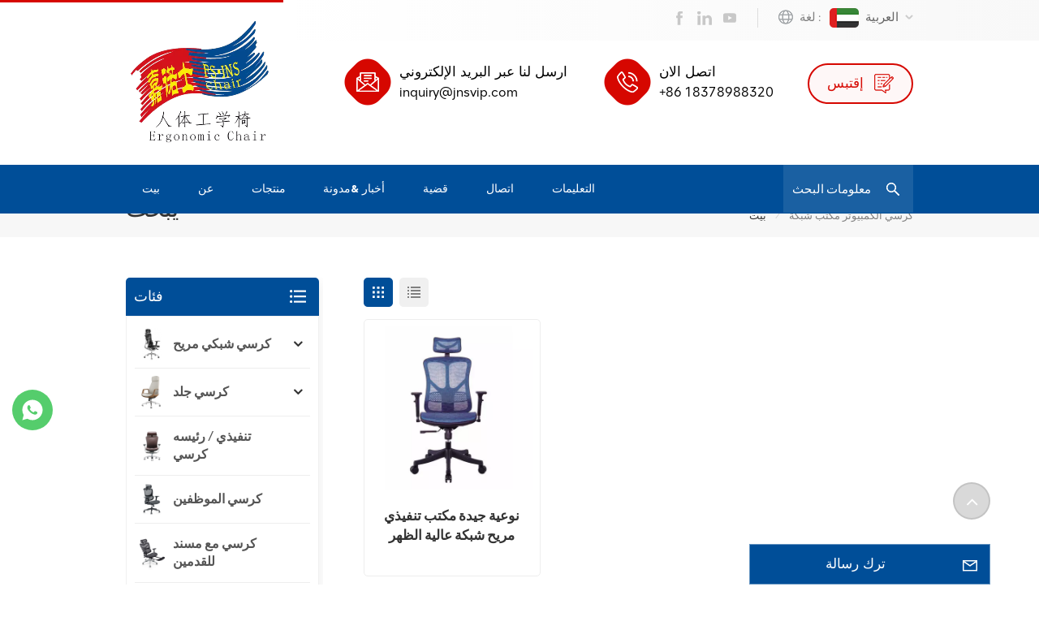

--- FILE ---
content_type: text/html; charset=UTF-8
request_url: https://ar.ofcmeshchair.com/mesh-office-computer-chair
body_size: 21379
content:
<!DOCTYPE html PUBLIC "-//W3C//DTD XHTML 1.0 Transitional//EN" "http://www.w3.org/TR/xhtml1/DTD/xhtml1-transitional.dtd">
<html xmlns="http://www.w3.org/1999/xhtml">
<head>
<meta http-equiv="X-UA-Compatible" content="IE=edge">
<meta name="viewport" content="width=device-width,initial-scale=1,minimum-scale=1,maximum-scale=1,user-scalable=no,viewport-fit=cover">
<meta http-equiv="Content-Type" content="text/html; charset=utf-8" />
<meta http-equiv="X-UA-Compatible" content="IE=edge,Chrome=1" />
<meta http-equiv="X-UA-Compatible" content="IE=9" />
<meta http-equiv="Content-Type" content="text/html; charset=utf-8" />
	<meta name="google-site-verification" content="VYsttwl2PEAKswmiqcUwJX2d56dJOoqR5H-sywF6N-c" />

<meta name="yandex-verification" content="5dde29dc8cc53ae9" />
	<meta name="csrf-token" content="tBVGFJTqyJmjnZNSbHGkJ3xh7ODP391Px95odDZb">
	<title>عرض ساخن عالي الجودة كرسي الكمبيوتر مكتب شبكة ، مورد كرسي الكمبيوتر مكتب شبكة في الصين - Ofcmeshchair.com</title>
	<meta name="description" content="مورد محترف كرسي الكمبيوتر مكتب شبكة في الصين. نحن نصنع كراسي مكتب مريحة عالية الجودة ، تباع في جميع أنحاء العالم. دعم شعار مخصص." />
	<meta name="keywords" content="كرسي الكمبيوتر مكتب شبكة مصنع في الصين ، توريد مصنع رائج للبيع كرسي الكمبيوتر مكتب شبكة" />
	<link rel="shortcut icon" href="https://ar.ofcmeshchair.com/storage/uploads/images/202512/27/1766819789_WblSU6AATJ.png" type="image/png">
	<link type="text/css" rel="stylesheet" href="https://ar.ofcmeshchair.com/images/moban.css">
			<link rel="alternate" hreflang="en" href="https://www.ofcmeshchair.com/mesh-office-computer-chair" />
			<link rel="alternate" hreflang="de" href="https://de.ofcmeshchair.com/mesh-office-computer-chair" />
			<link rel="alternate" hreflang="es" href="https://es.ofcmeshchair.com/mesh-office-computer-chair" />
			<link rel="alternate" hreflang="ar" href="https://ar.ofcmeshchair.com/mesh-office-computer-chair" />
	
<link type="text/css" rel="stylesheet" href="https://ar.ofcmeshchair.com/front/css/bootstrap.css">
<link type="text/css" rel="stylesheet" href="https://ar.ofcmeshchair.com/front/css/style.css">
	<script type="text/javascript" src="https://ar.ofcmeshchair.com/front/js/jquery-1.8.3.js"></script>
<script type="text/javascript" src="https://ar.ofcmeshchair.com/front/js/bootstrap.min.js"></script>
<script type="text/javascript" src="https://ar.ofcmeshchair.com/front/js/swiper.min.js"></script>
<script type="text/javascript">
	//fixed-nav
	$(document).on("scroll",function(){
		if($(document).scrollTop()>20){ 
			$("header").removeClass("large").addClass("small");
		}
		else{
			$("header").removeClass("small").addClass("large");
		}
	});
</script>

<!--[if ie9]
<script src="https://ar.ofcmeshchair.com/front/js/html5shiv.min.js"></script>
<script src="https://ar.ofcmeshchair.com/front/js/respond.min.js"></script>
-->

<!--[if IE 8]>
    <script src="https://oss.maxcdn.com/libs/html5shiv/3.7.0/html5shiv.js"></script>
    <script src="https://oss.maxcdn.com/libs/respond.js/1.3.0/respond.min.js"></script>
<![endif]-->

	<script>
		if( /Android|webOS|iPhone|iPad|iPod|BlackBerry|IEMobile|Opera Mini/i.test(navigator.userAgent) ) {
			$(function () {
				$('.phone img').attr("style","");
				$(".phone img").attr("width","");
				$(".phone img").attr("height","");

			})
		}
	</script>

		<!-- Google Tag Manager -->
<script>(function(w,d,s,l,i){w[l]=w[l]||[];w[l].push({'gtm.start':
new Date().getTime(),event:'gtm.js'});var f=d.getElementsByTagName(s)[0],
j=d.createElement(s),dl=l!='dataLayer'?'&l='+l:'';j.async=true;j.src=
'https://www.googletagmanager.com/gtm.js?id='+i+dl;f.parentNode.insertBefore(j,f);
})(window,document,'script','dataLayer','GTM-TZGNDFS');</script>
<!-- End Google Tag Manager -->
	</head>

<body>
	<!-- Google Tag Manager (noscript) -->
<noscript><iframe src="https://www.googletagmanager.com/ns.html?id=GTM-TZGNDFS"
height="0" width="0" style="display:none;visibility:hidden"></iframe></noscript>
<!-- End Google Tag Manager (noscript) -->
<header class="large">

<div class="header">
	<div class="head_line"></div>
	<div class="container">
					<div id="logo">
				<a href="/" class="img">
											<picture>
							<source type="image/webp" srcset="https://ar.ofcmeshchair.com/storage/uploads/images/202512/29/1766979693_zgvRcXhHjJ.webp">
							<source type="image/jpeg" srcset="https://ar.ofcmeshchair.com/storage/uploads/images/202512/29/1766979693_zgvRcXhHjJ.png">
							<img src="https://ar.ofcmeshchair.com/storage/uploads/images/202512/29/1766979693_zgvRcXhHjJ.png" alt="شركة فوشان OFC للأثاث المحدودة" />
						</picture>
									</a>
			</div>
			
		<div class="head_right">
			<div class="head_top">
				<ul class="language">
					<li>
						<div class="menu">
							<em class="menu-title"><span>لغة
 :</span>
																																																																														<img src="https://ar.ofcmeshchair.com/storage/uploads/images/202302/21/1676965583_ZgeL4xLWM6.jpg">العربية
																									<i></i>
							</em>
							<div class="menu-dropdown">
								<ul class="list clearfix">
																			<li ><a href="https://www.ofcmeshchair.com/mesh-office-computer-chair"><img src="https://ar.ofcmeshchair.com/storage/uploads/images/202302/21/1676965548_ZGDA3DOgGo.jpg"><p>English</p></a></li>
																			<li ><a href="https://de.ofcmeshchair.com/mesh-office-computer-chair"><img src="https://ar.ofcmeshchair.com/storage/uploads/images/202302/21/1676965559_5oh7fWGwuP.jpg"><p>Deutsch</p></a></li>
																			<li ><a href="https://es.ofcmeshchair.com/mesh-office-computer-chair"><img src="https://ar.ofcmeshchair.com/storage/uploads/images/202302/21/1676965571_zKEMgUuVqO.jpg"><p>español</p></a></li>
																			<li  class="active" ><a href="https://ar.ofcmeshchair.com/mesh-office-computer-chair"><img src="https://ar.ofcmeshchair.com/storage/uploads/images/202302/21/1676965583_ZgeL4xLWM6.jpg"><p>العربية</p></a></li>
																	</ul>
							</div>
						</div>
					</li>
				</ul>
				<ul class="social_icons">
																							<li><a rel="nofollow" target="_blank" href="https://www.facebook.com/OFCergonomics"><img src="https://ar.ofcmeshchair.com/storage/uploads/images/202302/21/1676964976_yIjdwQRwXW.png" /></a></li>
													<li><a rel="nofollow" target="_blank" href="https://www.linkedin.com/in/kay-mui/"><img src="https://ar.ofcmeshchair.com/storage/uploads/images/202302/21/1676964989_IM2DRaULnB.png" /></a></li>
													<li><a rel="nofollow" target="_blank" href="https://www.youtube.com/watch?v=rvJTX39kJJ0"><img src="https://ar.ofcmeshchair.com/storage/uploads/images/202302/21/1676965004_cWRoxTe8Xc.png" /></a></li>
															</ul>
			</div>
			<div class="clearfix"></div>
			<div class="select">
				<a href="javascript:;" rel="nofollow" class="select-trigger" data-modal="modal-lan">إقتبس
</a>
			</div>
			<ul class="head_con">
														<li>
					<div class="icon"><i style="background-position:-335px -321px"></i></div>
					<div class="wrap">
						<em>ارسل لنا عبر البريد الإلكتروني
</em>
						<a rel="nofollow" target="_blank" href="mailto:inquiry@jnsvip.com">inquiry@jnsvip.com</a>
					</div>
				</li>
																		<li>
					<div class="icon"><i style="background-position:-397px -320px"></i></div>
					<div class="wrap">
						<em>اتصل الان</em>
						<a rel="nofollow" href="Tel:+86 18378988320">+86 18378988320</a>
					</div>
				</li>
							</ul>
		</div>

		<div class="wrapper">
			<nav id="main-nav">
				<ul class="first-nav">
					<li class="select_logo">
						<a href="/">
															<picture>
									<source type="image/webp" srcset="https://ar.ofcmeshchair.com/storage/uploads/images/202512/29/1766979693_zgvRcXhHjJ.webp">
									<source type="image/jpeg" srcset="https://ar.ofcmeshchair.com/storage/uploads/images/202512/29/1766979693_zgvRcXhHjJ.png">
									<img src="https://ar.ofcmeshchair.com/storage/uploads/images/202512/29/1766979693_zgvRcXhHjJ.png" alt="شركة فوشان OFC للأثاث المحدودة" />
								</picture>
													</a>
					</li>
				</ul>
				<ul class="second-nav">
					<li>
						<a href="https://ar.ofcmeshchair.com">بيت
</a>
					</li>

																<li><a href="about">عن</a>
													</li>
					
					<li><a href="https://ar.ofcmeshchair.com/products">منتجات
</a>
						<ul class="nav_child">
															<li><a href="https://ar.ofcmeshchair.com/mesh-ergonomic-chair">كرسي شبكي مريح</a>
																			<ul>
																							<li><a href="https://ar.ofcmeshchair.com/1018-series">سلسلة 1018</a></li>
																							<li><a href="https://ar.ofcmeshchair.com/cozy-chair">كرسي مريح</a></li>
																							<li><a href="https://ar.ofcmeshchair.com/optimus-chair">كرسي أوبتيموس</a></li>
																							<li><a href="https://ar.ofcmeshchair.com/ipro-chair">كرسي Ipro</a></li>
																							<li><a href="https://ar.ofcmeshchair.com/varon-chair">فارون خير</a></li>
																							<li><a href="https://ar.ofcmeshchair.com/hms-series">سلسلة HMS</a></li>
																							<li><a href="https://ar.ofcmeshchair.com/dream-6-series">سلسلة Dream 6</a></li>
																							<li><a href="https://ar.ofcmeshchair.com/artistic-chair">كرسي فني</a></li>
																							<li><a href="https://ar.ofcmeshchair.com/myron-chair">كرسي مايرون</a></li>
																							<li><a href="https://ar.ofcmeshchair.com/upgrade-chair">ترقية كرسي</a></li>
																							<li><a href="https://ar.ofcmeshchair.com/noll-chair">كرسي نول</a></li>
																							<li><a href="https://ar.ofcmeshchair.com/flex-chair">كرسي فليكس</a></li>
																							<li><a href="https://ar.ofcmeshchair.com/function-chair">كرسي وظيفة</a></li>
																							<li><a href="https://ar.ofcmeshchair.com/venon-chair">كرسي فينون</a></li>
																					</ul>
																	</li>
															<li><a href="https://ar.ofcmeshchair.com/leather-chair">كرسي جلد</a>
																			<ul>
																							<li><a href="https://ar.ofcmeshchair.com/spider-man-series">سلسلة الرجل العنكبوت</a></li>
																							<li><a href="https://ar.ofcmeshchair.com/jiuhe-series">سلسلة Jiuhe</a></li>
																							<li><a href="https://ar.ofcmeshchair.com/akent">سلسلة Akent</a></li>
																							<li><a href="https://ar.ofcmeshchair.com/007a">سلسلة 007</a></li>
																							<li><a href="https://ar.ofcmeshchair.com/galaxy-series">JNS-Galaxy series</a></li>
																							<li><a href="https://ar.ofcmeshchair.com/jns-machinist">JNS-ميكانيكي</a></li>
																							<li><a href="https://ar.ofcmeshchair.com/jns-chuanyue-series">سلسلة JNS-Chuanyue</a></li>
																							<li><a href="https://ar.ofcmeshchair.com/jns-pm-series">سلسلة JNS-PM</a></li>
																							<li><a href="https://ar.ofcmeshchair.com/ofc-pk-series">سلسلة JNS-PK</a></li>
																							<li><a href="https://ar.ofcmeshchair.com/jns-s02-series">سلسلة JNS-S02</a></li>
																							<li><a href="https://ar.ofcmeshchair.com/auding-series">سلسلة JNS-Auding</a></li>
																							<li><a href="https://ar.ofcmeshchair.com/jns-s03-series">سلسلة JNS-S03</a></li>
																					</ul>
																	</li>
															<li><a href="https://ar.ofcmeshchair.com/executiveboss-chair">تنفيذي / رئيسه كرسي</a>
																	</li>
															<li><a href="https://ar.ofcmeshchair.com/staff-chair">كرسي الموظفين</a>
																	</li>
															<li><a href="https://ar.ofcmeshchair.com/chair-with-footrest">كرسي مع مسند للقدمين</a>
																	</li>
															<li><a href="https://ar.ofcmeshchair.com/chair-without-castors">كرسي بدون عجلات</a>
																	</li>
															<li><a href="https://ar.ofcmeshchair.com/gaming-chair">كرسي الألعاب</a>
																	</li>
													</ul>
					</li>
					<li><a>أخبار
&مدونة
</a>
						<ul class="nav_child">
																						<li><a href="https://ar.ofcmeshchair.com/news">أخبار</a></li>
																													<li><a href="https://ar.ofcmeshchair.com/videos">الفيديوات</a></li>
																													<li><a href="https://ar.ofcmeshchair.com/blog">مدونة</a></li>
													</ul>

					</li>
					 
																<li><a href="case">قضية</a>
													</li>
					
																<li><a href="contact">اتصال</a>
													</li>
					
																<li><a href="faq">التعليمات</a>
													</li>
									</ul>
				<ul class="select_contact">
					<a class="select_phone" href="Tel:+86 18378988320">+86 18378988320</a>
					<li><a href="https://ar.ofcmeshchair.com/contact" class="main_more">إقتبس
</a></li>
				</ul>
				<ul class="select_lan clearfix">
					<li class="title">اختار اللغة
 <i class="fa fa-angle-double-down"></i></li>
											<li><a href="https://www.ofcmeshchair.com/mesh-office-computer-chair"><img src="https://ar.ofcmeshchair.com/storage/uploads/images/202302/21/1676965548_ZGDA3DOgGo.jpg"><p>English</p></a></li>
											<li><a href="https://de.ofcmeshchair.com/mesh-office-computer-chair"><img src="https://ar.ofcmeshchair.com/storage/uploads/images/202302/21/1676965559_5oh7fWGwuP.jpg"><p>Deutsch</p></a></li>
											<li><a href="https://es.ofcmeshchair.com/mesh-office-computer-chair"><img src="https://ar.ofcmeshchair.com/storage/uploads/images/202302/21/1676965571_zKEMgUuVqO.jpg"><p>español</p></a></li>
											<li><a href="https://ar.ofcmeshchair.com/mesh-office-computer-chair"><img src="https://ar.ofcmeshchair.com/storage/uploads/images/202302/21/1676965583_ZgeL4xLWM6.jpg"><p>العربية</p></a></li>
									</ul>
				<ul class="social_icons">
					<li class="title">Share <i class="fa fa-angle-double-down"></i></li>
																							<li><a rel="nofollow" target="_blank" href="https://www.facebook.com/OFCergonomics"><img src="https://ar.ofcmeshchair.com/storage/uploads/images/202302/21/1676964976_yIjdwQRwXW.png" /></a></li>
													<li><a rel="nofollow" target="_blank" href="https://www.linkedin.com/in/kay-mui/"><img src="https://ar.ofcmeshchair.com/storage/uploads/images/202302/21/1676964989_IM2DRaULnB.png" /></a></li>
													<li><a rel="nofollow" target="_blank" href="https://www.youtube.com/watch?v=rvJTX39kJJ0"><img src="https://ar.ofcmeshchair.com/storage/uploads/images/202302/21/1676965004_cWRoxTe8Xc.png" /></a></li>
															</ul>
				
			</nav>
			
			<a class="toggle">
				<span></span>
				<span></span>
				<span></span>
			</a>
		</div>
		
	</div>
	<div class="nav_content clearfix">
		<div class="container">
			<section class="search_content">
				<form action="https://ar.ofcmeshchair.com/search" method="get">
					<div class="search-wrapper">
						<div class="search_column">
							<div class="input-holder" onclick="searchToggle(this, event);">
								<div class="search_main">
									<input name="search_keyword" type="text" class="search-input" placeholder="معلومات البحث
">
									<button class="search-icon"><input type="submit" class="btn_search5" value=""></button>
								</div>
								<div class="search_tags">
									<p>Popular Searches :</p>
																			<a href="https://ar.ofcmeshchair.com/ergonomic-office-chair">كرسي مكتب مريح</a>
																			<a href="https://ar.ofcmeshchair.com/mesh-back-office-chair">كرسي مكتب خلفي شبكي</a>
																			<a href="https://ar.ofcmeshchair.com/ergonomic-staff-chair">كرسي الموظفين المريح</a>
																			<a href="https://ar.ofcmeshchair.com/mesh-ergonomic-chair-104">كرسي شبكي مريح</a>
																			<a href="https://ar.ofcmeshchair.com/bifma-office-chair">كرسي مكتب BIFMA</a>
																			<a href="https://ar.ofcmeshchair.com/swivel-office-chair-china">كرسي مكتب دوار الصين</a>
																			<a href="https://ar.ofcmeshchair.com/luxury-leather-ergonomic-office-chair">كرسي مكتب مريح من الجلد الفاخر</a>
																			<a href="https://ar.ofcmeshchair.com/mesh-chair-factory">مصنع كرسي شبكي</a>
																	</div>
							</div>
							<span class="close" onclick="searchToggle(this, event);"></span>
						</div>
						<div class="search-overlay" onclick="searchToggle(this, event);"></div>
					</div>
				</form>
			</section>
			<div class="mainmenu-area">
				<div class="mainmenu-left visible-lg visible-md">
					<div class="mainmenu">
						<nav>
							<ul class="clearfix">
								<li class=""><a href="/">بيت
</a></li>

																									<li class=""><a href="about">عن</a>
																			</li>
								
								<li class="product_vmegamenu "><a href="https://ar.ofcmeshchair.com/products">منتجات
</a>
									<div class="vmegamenu"><div class="container"><ul class="vmegamenu_box cleafix">
																									<li  class="has-menu"  >
														<div class="top">
															<a href="https://ar.ofcmeshchair.com/mesh-ergonomic-chair" class="image">
																																	<picture>
																		<source type="image/webp" srcset="https://ar.ofcmeshchair.com/storage/uploads/images/202304/17/1681700622_TH8jBBjPJZ.webp">
																		<source type="image/jpeg" srcset="https://ar.ofcmeshchair.com/storage/uploads/images/202304/17/1681700622_TH8jBBjPJZ.jpg">
																		<img src="https://ar.ofcmeshchair.com/storage/uploads/images/202304/17/1681700622_TH8jBBjPJZ.jpg" alt="كرسي شبكي مريح">
																	</picture>
																															</a>
															<a href="https://ar.ofcmeshchair.com/mesh-ergonomic-chair" class="title">كرسي شبكي مريح</a>
														</div>
																													<ul class="vmegamenu02">
																																	<li>
																		<a href="https://ar.ofcmeshchair.com/1018-series" class="title02">سلسلة 1018</a>
																	</li>
																																	<li>
																		<a href="https://ar.ofcmeshchair.com/cozy-chair" class="title02">كرسي مريح</a>
																	</li>
																																	<li>
																		<a href="https://ar.ofcmeshchair.com/optimus-chair" class="title02">كرسي أوبتيموس</a>
																	</li>
																																	<li>
																		<a href="https://ar.ofcmeshchair.com/ipro-chair" class="title02">كرسي Ipro</a>
																	</li>
																																	<li>
																		<a href="https://ar.ofcmeshchair.com/varon-chair" class="title02">فارون خير</a>
																	</li>
																																	<li>
																		<a href="https://ar.ofcmeshchair.com/hms-series" class="title02">سلسلة HMS</a>
																	</li>
																																	<li>
																		<a href="https://ar.ofcmeshchair.com/dream-6-series" class="title02">سلسلة Dream 6</a>
																	</li>
																																	<li>
																		<a href="https://ar.ofcmeshchair.com/artistic-chair" class="title02">كرسي فني</a>
																	</li>
																																	<li>
																		<a href="https://ar.ofcmeshchair.com/myron-chair" class="title02">كرسي مايرون</a>
																	</li>
																																	<li>
																		<a href="https://ar.ofcmeshchair.com/upgrade-chair" class="title02">ترقية كرسي</a>
																	</li>
																																	<li>
																		<a href="https://ar.ofcmeshchair.com/noll-chair" class="title02">كرسي نول</a>
																	</li>
																																	<li>
																		<a href="https://ar.ofcmeshchair.com/flex-chair" class="title02">كرسي فليكس</a>
																	</li>
																																	<li>
																		<a href="https://ar.ofcmeshchair.com/function-chair" class="title02">كرسي وظيفة</a>
																	</li>
																																	<li>
																		<a href="https://ar.ofcmeshchair.com/venon-chair" class="title02">كرسي فينون</a>
																	</li>
																															</ul>
																											</li>
																									<li  class="has-menu"  >
														<div class="top">
															<a href="https://ar.ofcmeshchair.com/leather-chair" class="image">
																																	<picture>
																		<source type="image/webp" srcset="https://ar.ofcmeshchair.com/storage/uploads/images/202502/24/1740387235_Ddf6wOVvrx.webp">
																		<source type="image/jpeg" srcset="https://ar.ofcmeshchair.com/storage/uploads/images/202502/24/1740387235_Ddf6wOVvrx.jpg">
																		<img src="https://ar.ofcmeshchair.com/storage/uploads/images/202502/24/1740387235_Ddf6wOVvrx.jpg" alt="كرسي جلد">
																	</picture>
																															</a>
															<a href="https://ar.ofcmeshchair.com/leather-chair" class="title">كرسي جلد</a>
														</div>
																													<ul class="vmegamenu02">
																																	<li>
																		<a href="https://ar.ofcmeshchair.com/spider-man-series" class="title02">سلسلة الرجل العنكبوت</a>
																	</li>
																																	<li>
																		<a href="https://ar.ofcmeshchair.com/jiuhe-series" class="title02">سلسلة Jiuhe</a>
																	</li>
																																	<li>
																		<a href="https://ar.ofcmeshchair.com/akent" class="title02">سلسلة Akent</a>
																	</li>
																																	<li>
																		<a href="https://ar.ofcmeshchair.com/007a" class="title02">سلسلة 007</a>
																	</li>
																																	<li>
																		<a href="https://ar.ofcmeshchair.com/galaxy-series" class="title02">JNS-Galaxy series</a>
																	</li>
																																	<li>
																		<a href="https://ar.ofcmeshchair.com/jns-machinist" class="title02">JNS-ميكانيكي</a>
																	</li>
																																	<li>
																		<a href="https://ar.ofcmeshchair.com/jns-chuanyue-series" class="title02">سلسلة JNS-Chuanyue</a>
																	</li>
																																	<li>
																		<a href="https://ar.ofcmeshchair.com/jns-pm-series" class="title02">سلسلة JNS-PM</a>
																	</li>
																																	<li>
																		<a href="https://ar.ofcmeshchair.com/ofc-pk-series" class="title02">سلسلة JNS-PK</a>
																	</li>
																																	<li>
																		<a href="https://ar.ofcmeshchair.com/jns-s02-series" class="title02">سلسلة JNS-S02</a>
																	</li>
																																	<li>
																		<a href="https://ar.ofcmeshchair.com/auding-series" class="title02">سلسلة JNS-Auding</a>
																	</li>
																																	<li>
																		<a href="https://ar.ofcmeshchair.com/jns-s03-series" class="title02">سلسلة JNS-S03</a>
																	</li>
																															</ul>
																											</li>
																									<li  >
														<div class="top">
															<a href="https://ar.ofcmeshchair.com/executiveboss-chair" class="image">
																																	<picture>
																		<source type="image/webp" srcset="https://ar.ofcmeshchair.com/storage/uploads/images/202304/17/1681700893_xmWKq1oNt2.webp">
																		<source type="image/jpeg" srcset="https://ar.ofcmeshchair.com/storage/uploads/images/202304/17/1681700893_xmWKq1oNt2.jpg">
																		<img src="https://ar.ofcmeshchair.com/storage/uploads/images/202304/17/1681700893_xmWKq1oNt2.jpg" alt="تنفيذي / رئيسه كرسي">
																	</picture>
																															</a>
															<a href="https://ar.ofcmeshchair.com/executiveboss-chair" class="title">تنفيذي / رئيسه كرسي</a>
														</div>
																											</li>
																									<li  >
														<div class="top">
															<a href="https://ar.ofcmeshchair.com/staff-chair" class="image">
																																	<picture>
																		<source type="image/webp" srcset="https://ar.ofcmeshchair.com/storage/uploads/images/202304/17/1681701124_1hm6QMp5vO.webp">
																		<source type="image/jpeg" srcset="https://ar.ofcmeshchair.com/storage/uploads/images/202304/17/1681701124_1hm6QMp5vO.jpg">
																		<img src="https://ar.ofcmeshchair.com/storage/uploads/images/202304/17/1681701124_1hm6QMp5vO.jpg" alt="كرسي الموظفين">
																	</picture>
																															</a>
															<a href="https://ar.ofcmeshchair.com/staff-chair" class="title">كرسي الموظفين</a>
														</div>
																											</li>
																									<li  >
														<div class="top">
															<a href="https://ar.ofcmeshchair.com/chair-with-footrest" class="image">
																																	<picture>
																		<source type="image/webp" srcset="https://ar.ofcmeshchair.com/storage/uploads/images/202304/17/1681701272_JCrs53zGeE.webp">
																		<source type="image/jpeg" srcset="https://ar.ofcmeshchair.com/storage/uploads/images/202304/17/1681701272_JCrs53zGeE.jpg">
																		<img src="https://ar.ofcmeshchair.com/storage/uploads/images/202304/17/1681701272_JCrs53zGeE.jpg" alt="كرسي مع مسند للقدمين">
																	</picture>
																															</a>
															<a href="https://ar.ofcmeshchair.com/chair-with-footrest" class="title">كرسي مع مسند للقدمين</a>
														</div>
																											</li>
																									<li  >
														<div class="top">
															<a href="https://ar.ofcmeshchair.com/chair-without-castors" class="image">
																																	<picture>
																		<source type="image/webp" srcset="https://ar.ofcmeshchair.com/storage/uploads/images/202304/17/1681701384_m5A8Te5aHB.webp">
																		<source type="image/jpeg" srcset="https://ar.ofcmeshchair.com/storage/uploads/images/202304/17/1681701384_m5A8Te5aHB.jpg">
																		<img src="https://ar.ofcmeshchair.com/storage/uploads/images/202304/17/1681701384_m5A8Te5aHB.jpg" alt="كرسي بدون عجلات">
																	</picture>
																															</a>
															<a href="https://ar.ofcmeshchair.com/chair-without-castors" class="title">كرسي بدون عجلات</a>
														</div>
																											</li>
																									<li  >
														<div class="top">
															<a href="https://ar.ofcmeshchair.com/gaming-chair" class="image">
																																	<picture>
																		<source type="image/webp" srcset="https://ar.ofcmeshchair.com/storage/uploads/images/202304/17/1681702407_3NaFW1JgBn.webp">
																		<source type="image/jpeg" srcset="https://ar.ofcmeshchair.com/storage/uploads/images/202304/17/1681702407_3NaFW1JgBn.jpg">
																		<img src="https://ar.ofcmeshchair.com/storage/uploads/images/202304/17/1681702407_3NaFW1JgBn.jpg" alt="كرسي الألعاب">
																	</picture>
																															</a>
															<a href="https://ar.ofcmeshchair.com/gaming-chair" class="title">كرسي الألعاب</a>
														</div>
																											</li>
																							</ul></div></div>
								</li>


									<li><a>أخبار
&مدونة
</a>

											<ul class="vmegamenu">
																																					<li><a href="https://ar.ofcmeshchair.com/news">أخبار</a></li>
																																																	<li><a href="https://ar.ofcmeshchair.com/videos">الفيديوات</a></li>
																																																	<li><a href="https://ar.ofcmeshchair.com/blog">مدونة</a></li>
																							</ul>

									</li>


																									<li class=""><a href="case">قضية</a>
																			</li>
								
																									<li class=""><a href="contact">اتصال</a>
																			</li>
								
																									<li class=""><a href="faq">التعليمات</a>
																			</li>
															</ul>
						</nav>
					</div>
				</div>
			</div>
		</div>
			
	</div>
	
</div>

</header>
<div class="select-modal" id="modal-lan">
    <div class="select-content">
		<div class="main clearfix">
			<div class="send_column col-sm-6 col-xs-12">
				<div class="select_title">
					<em>ترك رسالة</em>
					<div class="text">إذا كنت مهتمًا بمنتجاتنا وترغب في معرفة المزيد من التفاصيل ، فالرجاء ترك رسالة هنا ، وسنرد عليك في أقرب وقت ممكن.</div>
				</div>
				<form method="post" id="email_form2" action="/inquiryStore" >
    <input type="hidden" name="_token" value="tBVGFJTqyJmjnZNSbHGkJ3xh7ODP391Px95odDZb">    <div id="my_name_TaHTqUrpuPHzVwwA_wrap" style="display:none;">
        <input name="my_name_TaHTqUrpuPHzVwwA" type="text" value="" id="my_name_TaHTqUrpuPHzVwwA">
        <input name="valid_from" type="text" value="[base64]">
    </div>
        						<ul class="clearfix">
							<li class="">
								<span class="ms_e"><input required type="text" name="msg_email" id="msg_email" class="meInput" placeholder="* بريدك الالكتروني
"></span>
							</li>
							<li class="">
								<span class="ms_p"><input type="text" name="msg_phone" id="msg_phone" class="meInput" placeholder="هاتف / واتس اب
"></span>
							</li>
							<li class=" meText">
								<span class="ms_m"><textarea required id="meText" placeholder="أدخل تفاصيل المنتج (مثل اللون والحجم والمواد وما إلى ذلك) والمتطلبات المحددة الأخرى للحصول على عرض أسعار دقيق." maxlength="3000" name="msg_content"></textarea></span>
							</li>
							<div class="clearfix"></div>
						</ul>
					                        <span class="send"><input type="submit" value="" class="">يُقدِّم</span>
        </form>
			</div>
		</div>
		<button class="select-close"><i></i></button>
    </div>
</div>
<div class="select-overlay"></div>

<div class="height"></div>
<div class="page_banner">
                                </div>

        <div class="index_container">

            <div class="page_section clearfix">
                <div class="page_breand">
                    <div class="container">
                        <div class="row">
                            <div class="main_title">
                                <em>يبحث
</em>
                            </div>
                            <div class="breadcrumb clearfix">
                                <a class="home" href="/" title="Return to Home">بيت
</a>
                                <i>/</i>
                                <h2>كرسي الكمبيوتر مكتب شبكة</h2>
                            </div>
                        </div>
                    </div>
                </div>
                <div class="page_products clearfix">
                    <div class="container">
                        <div class="row">
                            <div class="page-right clearfix">
                                                                <div class="main">
                                    <div id="cbp-vm" class="cbp-vm-switcher cbp-vm-view-grid">
                                        <div class="cbp-vm-options clearfix">
                                            <a rel="nofollow" href="#" class="cbp-vm-icon cbp-vm-grid cbp-vm-selected" data-view="cbp-vm-view-grid">
                                                <svg fill="currentColor" preserveAspectRatio="xMidYMid meet" height="1em" width="1em" viewBox="0 0 16 16" title="Grid" style="vertical-align:middle"><title>Grid</title><g><path d="M1,3.80447821 L1,1 L3.80447821,1 L3.80447821,3.80447821 L1,3.80447821 Z M6.5977609,3.80447821 L6.5977609,1 L9.4022391,1 L9.4022391,3.80447821 L6.5977609,3.80447821 Z M12.1955218,3.80447821 L12.1955218,1 L15,1 L15,3.80447821 L12.1955218,3.80447821 Z M1,9.4022391 L1,6.59706118 L3.80447821,6.59706118 L3.80447821,9.4022391 L1,9.4022391 Z M6.5977609,9.4022391 L6.5977609,6.5977609 L9.4022391,6.5977609 L9.4022391,9.4022391 L6.5977609,9.4022391 Z M12.1955218,9.4022391 L12.1955218,6.59706118 L15,6.59706118 L15,9.4022391 L12.1955218,9.4022391 Z M1,14.9993003 L1,12.1948221 L3.80447821,12.1948221 L3.80447821,14.9993003 L1,14.9993003 Z M6.5977609,14.9993003 L6.5977609,12.1948221 L9.4022391,12.1948221 L9.4022391,14.9993003 L6.5977609,14.9993003 Z M12.1955218,14.9993003 L12.1955218,12.1948221 L15,12.1948221 L15,14.9993003 L12.1955218,14.9993003 Z"></path></g></svg>
                                            </a>
                                            <a rel="nofollow" href="#" class="cbp-vm-icon cbp-vm-list" data-view="cbp-vm-view-list">
                                                <svg fill="currentColor" preserveAspectRatio="xMidYMid meet" height="1em" width="1em" viewBox="0 0 16 16" title="List" style="vertical-align:middle"><title>List</title><g><path d="M0,3 L0,1 L2,1 L2,3 L0,3 Z M0,7 L0,5 L2,5 L2,7 L0,7 Z M0,11 L0,9 L2,9 L2,11 L0,11 Z M0,15 L0,13 L2,13 L2,15 L0,15 Z M4,3 L4,1 L16,1 L16,3 L4,3 Z M4,7 L4,5 L16,5 L16,7 L4,7 Z M4,11 L4,9 L16,9 L16,11 L4,11 Z M4,15 L4,13 L16,13 L16,15 L4,15 Z"></path></g></svg>
                                            </a>
                                        </div>

                                        <ul class="wow clearfix">
                                                                                            <li class="wow"><div class="clearfix">
                                                        <div class="border"></div>
                                                                                                                    <div class="cbp-vm-image">
                                                                <a class="link" href="https://ar.ofcmeshchair.com/good-quality-executive-office-ergonomic-mesh-high-back-office-computer-chairs"></a>
                                                                <picture>
                                                                    <source type="image/webp" srcset="https://ar.ofcmeshchair.com/uploads/images/product/16771454205365.webp">
                                                                    <source type="image/jpeg" srcset="https://ar.ofcmeshchair.com/uploads/images/product/16771454205365.jpg">
                                                                    <img src="uploads/images/product/16771454205365.jpg" alt="office chair office depot"/>
                                                                </picture>
                                                                                                                                    <div class="cbp-image-hover">
                                                                        <picture>
                                                                            <source type="image/webp" srcset="https://ar.ofcmeshchair.com/uploads/images/product/16771454209675.webp">
                                                                            <source type="image/jpeg" srcset="https://ar.ofcmeshchair.com/uploads/images/product/16771454209675.jpg">
                                                                            <img src="uploads/images/product/16771454209675.jpg" alt="office chair office works"/>
                                                                        </picture>
                                                                    </div>
                                                                                                                            </div>
                                                                                                                <div class="cbp-list-center clearfix">
                                                            <div class="cbp-list-left">
                                                                <a href="https://ar.ofcmeshchair.com/good-quality-executive-office-ergonomic-mesh-high-back-office-computer-chairs" class="cbp-title">نوعية جيدة مكتب تنفيذي مريح شبكة عالية الظهر كراسي الكمبيوتر مكتب</a>
                                                                <div class="cbp-vm-details">الجملة المصنع مباشرة عالية الجودة تصميم مريح مكتب شبكة كرسي موك هو قطعة واحدة ، كمية كبيرة مع خصم كبير.الخدمة المخصصة مع احتياجاتك مقبولة.</div>
                                                                                                                                    <ul class="post_blog_tag">
                                                                        <p><i class="fa fa-tags"></i>العلامات
 :</p>
                                                                                                                                                    <li><a href="https://ar.ofcmeshchair.com/office-chair-office-depot">مكتب الرئاسة مكتب مستودع</a></li>
                                                                                                                                                    <li><a href="https://ar.ofcmeshchair.com/mesh-office-computer-chair">كرسي الكمبيوتر مكتب شبكة</a></li>
                                                                                                                                                    <li><a href="https://ar.ofcmeshchair.com/mesh-computer-chair-office-depot">شبكة مكتب كرسي الكمبيوتر مستودع</a></li>
                                                                                                                                                    <li><a href="https://ar.ofcmeshchair.com/swivel-office-desk-chair">كرسي مكتب دوار</a></li>
                                                                                                                                                    <li><a href="https://ar.ofcmeshchair.com/mesh-computer-chair-for-office">كرسي كمبيوتر شبكي للمكتب</a></li>
                                                                                                                                                    <li><a href="https://ar.ofcmeshchair.com/computer-office-chair-mesh">شبكة كرسي مكتب الكمبيوتر</a></li>
                                                                                                                                            </ul>
                                                                                                                                <div class="more"><a href="https://ar.ofcmeshchair.com/good-quality-executive-office-ergonomic-mesh-high-back-office-computer-chairs" class="main_more">عرض التفاصيل
</a></div>
                                                            </div>
                                                        </div>
                                                    </div></li>
                                            
                                        </ul>
                                    </div>
                                </div>
                                <script type="text/javascript" src="https://ar.ofcmeshchair.com/front/js/cbpViewModeSwitch.js"></script>

                                <ul class="mobile_pro_list clearfix hidden">
                                                                            <li class="col-xs-6"><div class="column">
                                                                                                    <a href="https://ar.ofcmeshchair.com/good-quality-executive-office-ergonomic-mesh-high-back-office-computer-chairs" class="image">
                                                        <picture>
                                                            <source type="image/webp" srcset="https://ar.ofcmeshchair.com/uploads/images/product/16771454205365.webp">
                                                            <source type="image/jpeg" srcset="https://ar.ofcmeshchair.com/uploads/images/product/16771454205365.jpg">
                                                            <img src="uploads/images/product/16771454205365.jpg" alt="office chair office depot"/>
                                                        </picture>
                                                    </a>
                                                                                                <div class="wrap">
                                                    <a href="https://ar.ofcmeshchair.com/good-quality-executive-office-ergonomic-mesh-high-back-office-computer-chairs" class="title">نوعية جيدة مكتب تنفيذي مريح شبكة عالية الظهر كراسي الكمبيوتر مكتب</a>
                                                    <div class="cbp-vm-details">الجملة المصنع مباشرة عالية الجودة تصميم مريح مكتب شبكة كرسي موك هو قطعة واحدة ، كمية كبيرة مع خصم كبير.الخدمة المخصصة مع احتياجاتك مقبولة.</div>
                                                </div>
                                                <div class="more"><a href="https://ar.ofcmeshchair.com/good-quality-executive-office-ergonomic-mesh-high-back-office-computer-chairs" class="main_more">التفاصيل
</a></div>
                                            </div></li>
                                    
                                </ul>
                                
                            </div>
                            <div class="page-left clearfix">
    <div class="left_fixed"><div class="left_fixed_box">
            <div id="right_column" class="left-cat column clearfix">
                <section class="block blockcms column_box">
                    <div class="fot_title"><em>فئات
</em><span></span><i class="column_icon_toggle icon-plus-sign"></i></div>
                    <div class="block_content toggle_content">
                        <ul class="mtree">
                                                            <li class=""><b></b>
                                    <div>
                                        <a href="https://ar.ofcmeshchair.com/mesh-ergonomic-chair" class="image"><img src="https://ar.ofcmeshchair.com/storage/uploads/images/202304/17/1681700622_TH8jBBjPJZ.jpg" alt="كرسي شبكي مريح"></a>
                                        <a href="https://ar.ofcmeshchair.com/mesh-ergonomic-chair" class="title">كرسي شبكي مريح</a>
                                    </div>
                                                                            <ul>
                                                                                            <li><b></b><a href="https://ar.ofcmeshchair.com/1018-series">سلسلة 1018</a>
                                                                                                    </li>
                                                                                            <li><b></b><a href="https://ar.ofcmeshchair.com/cozy-chair">كرسي مريح</a>
                                                                                                    </li>
                                                                                            <li><b></b><a href="https://ar.ofcmeshchair.com/optimus-chair">كرسي أوبتيموس</a>
                                                                                                    </li>
                                                                                            <li><b></b><a href="https://ar.ofcmeshchair.com/ipro-chair">كرسي Ipro</a>
                                                                                                    </li>
                                                                                            <li><b></b><a href="https://ar.ofcmeshchair.com/varon-chair">فارون خير</a>
                                                                                                    </li>
                                                                                            <li><b></b><a href="https://ar.ofcmeshchair.com/hms-series">سلسلة HMS</a>
                                                                                                    </li>
                                                                                            <li><b></b><a href="https://ar.ofcmeshchair.com/dream-6-series">سلسلة Dream 6</a>
                                                                                                    </li>
                                                                                            <li><b></b><a href="https://ar.ofcmeshchair.com/artistic-chair">كرسي فني</a>
                                                                                                    </li>
                                                                                            <li><b></b><a href="https://ar.ofcmeshchair.com/myron-chair">كرسي مايرون</a>
                                                                                                    </li>
                                                                                            <li><b></b><a href="https://ar.ofcmeshchair.com/upgrade-chair">ترقية كرسي</a>
                                                                                                    </li>
                                                                                            <li><b></b><a href="https://ar.ofcmeshchair.com/noll-chair">كرسي نول</a>
                                                                                                    </li>
                                                                                            <li><b></b><a href="https://ar.ofcmeshchair.com/flex-chair">كرسي فليكس</a>
                                                                                                    </li>
                                                                                            <li><b></b><a href="https://ar.ofcmeshchair.com/function-chair">كرسي وظيفة</a>
                                                                                                    </li>
                                                                                            <li><b></b><a href="https://ar.ofcmeshchair.com/venon-chair">كرسي فينون</a>
                                                                                                    </li>
                                                                                    </ul>
                                                                    </li>
                                                            <li class=""><b></b>
                                    <div>
                                        <a href="https://ar.ofcmeshchair.com/leather-chair" class="image"><img src="https://ar.ofcmeshchair.com/storage/uploads/images/202502/24/1740387235_Ddf6wOVvrx.jpg" alt="كرسي جلد"></a>
                                        <a href="https://ar.ofcmeshchair.com/leather-chair" class="title">كرسي جلد</a>
                                    </div>
                                                                            <ul>
                                                                                            <li><b></b><a href="https://ar.ofcmeshchair.com/spider-man-series">سلسلة الرجل العنكبوت</a>
                                                                                                    </li>
                                                                                            <li><b></b><a href="https://ar.ofcmeshchair.com/jiuhe-series">سلسلة Jiuhe</a>
                                                                                                    </li>
                                                                                            <li><b></b><a href="https://ar.ofcmeshchair.com/akent">سلسلة Akent</a>
                                                                                                    </li>
                                                                                            <li><b></b><a href="https://ar.ofcmeshchair.com/007a">سلسلة 007</a>
                                                                                                    </li>
                                                                                            <li><b></b><a href="https://ar.ofcmeshchair.com/galaxy-series">JNS-Galaxy series</a>
                                                                                                    </li>
                                                                                            <li><b></b><a href="https://ar.ofcmeshchair.com/jns-machinist">JNS-ميكانيكي</a>
                                                                                                    </li>
                                                                                            <li><b></b><a href="https://ar.ofcmeshchair.com/jns-chuanyue-series">سلسلة JNS-Chuanyue</a>
                                                                                                    </li>
                                                                                            <li><b></b><a href="https://ar.ofcmeshchair.com/jns-pm-series">سلسلة JNS-PM</a>
                                                                                                    </li>
                                                                                            <li><b></b><a href="https://ar.ofcmeshchair.com/ofc-pk-series">سلسلة JNS-PK</a>
                                                                                                    </li>
                                                                                            <li><b></b><a href="https://ar.ofcmeshchair.com/jns-s02-series">سلسلة JNS-S02</a>
                                                                                                    </li>
                                                                                            <li><b></b><a href="https://ar.ofcmeshchair.com/auding-series">سلسلة JNS-Auding</a>
                                                                                                    </li>
                                                                                            <li><b></b><a href="https://ar.ofcmeshchair.com/jns-s03-series">سلسلة JNS-S03</a>
                                                                                                    </li>
                                                                                    </ul>
                                                                    </li>
                                                            <li class=""><b></b>
                                    <div>
                                        <a href="https://ar.ofcmeshchair.com/executiveboss-chair" class="image"><img src="https://ar.ofcmeshchair.com/storage/uploads/images/202304/17/1681700893_xmWKq1oNt2.jpg" alt="تنفيذي / رئيسه كرسي"></a>
                                        <a href="https://ar.ofcmeshchair.com/executiveboss-chair" class="title">تنفيذي / رئيسه كرسي</a>
                                    </div>
                                                                    </li>
                                                            <li class=""><b></b>
                                    <div>
                                        <a href="https://ar.ofcmeshchair.com/staff-chair" class="image"><img src="https://ar.ofcmeshchair.com/storage/uploads/images/202304/17/1681701124_1hm6QMp5vO.jpg" alt="كرسي الموظفين"></a>
                                        <a href="https://ar.ofcmeshchair.com/staff-chair" class="title">كرسي الموظفين</a>
                                    </div>
                                                                    </li>
                                                            <li class=""><b></b>
                                    <div>
                                        <a href="https://ar.ofcmeshchair.com/chair-with-footrest" class="image"><img src="https://ar.ofcmeshchair.com/storage/uploads/images/202304/17/1681701272_JCrs53zGeE.jpg" alt="كرسي مع مسند للقدمين"></a>
                                        <a href="https://ar.ofcmeshchair.com/chair-with-footrest" class="title">كرسي مع مسند للقدمين</a>
                                    </div>
                                                                    </li>
                                                            <li class=""><b></b>
                                    <div>
                                        <a href="https://ar.ofcmeshchair.com/chair-without-castors" class="image"><img src="https://ar.ofcmeshchair.com/storage/uploads/images/202304/17/1681701384_m5A8Te5aHB.jpg" alt="كرسي بدون عجلات"></a>
                                        <a href="https://ar.ofcmeshchair.com/chair-without-castors" class="title">كرسي بدون عجلات</a>
                                    </div>
                                                                    </li>
                                                            <li class=""><b></b>
                                    <div>
                                        <a href="https://ar.ofcmeshchair.com/gaming-chair" class="image"><img src="https://ar.ofcmeshchair.com/storage/uploads/images/202304/17/1681702407_3NaFW1JgBn.jpg" alt="كرسي الألعاب"></a>
                                        <a href="https://ar.ofcmeshchair.com/gaming-chair" class="title">كرسي الألعاب</a>
                                    </div>
                                                                    </li>
                            
                        </ul>
                    </div>
                </section>
            </div>
            <script type="text/javascript" src="https://ar.ofcmeshchair.com/front/js/left-mtree.js"></script>
                                        <div class="left-adv clearfix hidden-xs" style="background-image:url(storage/uploads/images/202302/21/1676963941_atlA81iYwg.jpg)">
                    <div class="ovrly"></div>
                    <div class="main">
                        <a href="/contact-us" class="title">كيف يمكننا مساعدتك</a>
                        <div class="text">يمكنك الاتصال بنا بأي طريقة تناسبك. نحن متواجدون على مدار الساعة طوال أيام الأسبوع عبر البريد الإلكتروني أو الهاتف.</div>
                        <a href="/contact-us"  class="main_more">اتصل بنا
</a>
                    </div>
                </div>
                        <div id="right_column" class="left-pro column clearfix">
                <section class="block blockcms column_box">
                    <div class="fot_title"><em>منتجات جديدة
</em><span></span><i class="column_icon_toggle icon-plus-sign"></i></div>
                    <div class="block_content toggle_content">
                        <div class="left_pro_scroll">
                            <div class="swiper-container swiper_scroll_height">
                                <div class="swiper-wrapper">
                                                                                                            <div class="swiper-slide"><div class="box clearfix">
                                                                                        <a href="https://ar.ofcmeshchair.com/modern-new-ergonomic-design-adjustable-mesh-office-ergo-chair" class="image"><img src="https://ar.ofcmeshchair.com/storage/uploads/images/202304/13/1681365540_kauIebbZ4N.jpg" alt="office mesh chair swivel"></a>
                                                                                        <div class="main">
                                                <a href="https://ar.ofcmeshchair.com/modern-new-ergonomic-design-adjustable-mesh-office-ergo-chair" class="title">كرسي مريح بتصميم عصري وجديد شبكي قابل للتعديل للمكتب</a>
                                                <a rel="nofollow" href="https://ar.ofcmeshchair.com/modern-new-ergonomic-design-adjustable-mesh-office-ergo-chair" class="page_more">عرض التفاصيل
</a>
                                            </div>
                                        </div></div>
                                                                        <div class="swiper-slide"><div class="box clearfix">
                                                                                        <a href="https://ar.ofcmeshchair.com/luxury-white-modern-office-chair-ergonomic-executive-chair-with-mesh-metal-material-for-office-use" class="image"><img src="https://ar.ofcmeshchair.com/storage/uploads/images/202412/12/1733998474_aMMXoQfKqT.jpg" alt="Breathable Mesh Fabric"></a>
                                                                                        <div class="main">
                                                <a href="https://ar.ofcmeshchair.com/luxury-white-modern-office-chair-ergonomic-executive-chair-with-mesh-metal-material-for-office-use" class="title">كرسي مكتب حديث أبيض فاخر كرسي تنفيذي مريح مع مادة معدنية شبكية للاستخدام المكتبي</a>
                                                <a rel="nofollow" href="https://ar.ofcmeshchair.com/luxury-white-modern-office-chair-ergonomic-executive-chair-with-mesh-metal-material-for-office-use" class="page_more">عرض التفاصيل
</a>
                                            </div>
                                        </div></div>
                                                                        <div class="swiper-slide"><div class="box clearfix">
                                                                                        <a href="https://ar.ofcmeshchair.com/new-design-high-quality-factory-price-executive-mesh-ergonomic-office-chairs" class="image"><img src="https://ar.ofcmeshchair.com/storage/uploads/images/202304/15/1681529463_y7Pl1MgbDT.jpg" alt="Adjustable Armrests"></a>
                                                                                        <div class="main">
                                                <a href="https://ar.ofcmeshchair.com/new-design-high-quality-factory-price-executive-mesh-ergonomic-office-chairs" class="title">تصميم جديد عالي الجودة سعر المصنع التنفيذي كراسي مكتب شبكية مريحة</a>
                                                <a rel="nofollow" href="https://ar.ofcmeshchair.com/new-design-high-quality-factory-price-executive-mesh-ergonomic-office-chairs" class="page_more">عرض التفاصيل
</a>
                                            </div>
                                        </div></div>
                                                                        <div class="swiper-slide"><div class="box clearfix">
                                                                                        <a href="https://ar.ofcmeshchair.com/comfortable-furniture-computer-swivel-recliner-ergonomic-office-chair" class="image"><img src="https://ar.ofcmeshchair.com/storage/uploads/images/202304/15/1681527701_M3zUES3mgh.jpg" alt="Noise-Free Tilt"></a>
                                                                                        <div class="main">
                                                <a href="https://ar.ofcmeshchair.com/comfortable-furniture-computer-swivel-recliner-ergonomic-office-chair" class="title">أثاث مريح الكمبيوتر كرسي دوار كرسي مكتب مريح</a>
                                                <a rel="nofollow" href="https://ar.ofcmeshchair.com/comfortable-furniture-computer-swivel-recliner-ergonomic-office-chair" class="page_more">عرض التفاصيل
</a>
                                            </div>
                                        </div></div>
                                                                        <div class="swiper-slide"><div class="box clearfix">
                                                                                        <a href="https://ar.ofcmeshchair.com/ergonomic-leather-chair-auding-ultimate-comfort-for-office-and-home-use" class="image"><img src="https://ar.ofcmeshchair.com/storage/uploads/images/202501/04/1735971773_L7ZHp0U8wq.jpg" alt="كرسي جلدي مريح Auding: راحة قصوى للاستخدام المكتبي والمنزلي"></a>
                                                                                        <div class="main">
                                                <a href="https://ar.ofcmeshchair.com/ergonomic-leather-chair-auding-ultimate-comfort-for-office-and-home-use" class="title">كرسي جلدي مريح Auding: راحة قصوى للاستخدام المكتبي والمنزلي</a>
                                                <a rel="nofollow" href="https://ar.ofcmeshchair.com/ergonomic-leather-chair-auding-ultimate-comfort-for-office-and-home-use" class="page_more">عرض التفاصيل
</a>
                                            </div>
                                        </div></div>
                                                                        <div class="swiper-slide"><div class="box clearfix">
                                                                                        <a href="https://ar.ofcmeshchair.com/auding-ergonomic-leather-chair-stylish-support-for-all-day-comfort" class="image"><img src="https://ar.ofcmeshchair.com/storage/uploads/images/202503/11/1741683418_n9Y1jZFuIV.jpg" alt="كرسي جلدي مريح من Auding: دعم أنيق للراحة طوال اليوم"></a>
                                                                                        <div class="main">
                                                <a href="https://ar.ofcmeshchair.com/auding-ergonomic-leather-chair-stylish-support-for-all-day-comfort" class="title">كرسي جلدي مريح من Auding: دعم أنيق للراحة طوال اليوم</a>
                                                <a rel="nofollow" href="https://ar.ofcmeshchair.com/auding-ergonomic-leather-chair-stylish-support-for-all-day-comfort" class="page_more">عرض التفاصيل
</a>
                                            </div>
                                        </div></div>
                                                                        <div class="swiper-slide"><div class="box clearfix">
                                                                                        <a href="https://ar.ofcmeshchair.com/ergonomic-leather-chair-auding-comfortable-office-seating-for-long-hours" class="image"><img src="https://ar.ofcmeshchair.com/storage/uploads/images/202501/04/1735973240_iX3dDr9q8H.jpg" alt="كرسي جلدي مريح Auding - مقاعد مكتب مريحة لساعات طويلة"></a>
                                                                                        <div class="main">
                                                <a href="https://ar.ofcmeshchair.com/ergonomic-leather-chair-auding-comfortable-office-seating-for-long-hours" class="title">كرسي جلدي مريح Auding - مقاعد مكتب مريحة لساعات طويلة</a>
                                                <a rel="nofollow" href="https://ar.ofcmeshchair.com/ergonomic-leather-chair-auding-comfortable-office-seating-for-long-hours" class="page_more">عرض التفاصيل
</a>
                                            </div>
                                        </div></div>
                                                                        <div class="swiper-slide"><div class="box clearfix">
                                                                                        <a href="https://ar.ofcmeshchair.com/chuanyue-ergonomic-leather-chair-the-perfect-blend-of-comfort-and-style" class="image"><img src="https://ar.ofcmeshchair.com/storage/uploads/images/202501/14/1736826596_Iau2jtkU1F.jpg" alt="كرسي جلدي مريح من Chuanyue: مزيج مثالي من الراحة والأناقة"></a>
                                                                                        <div class="main">
                                                <a href="https://ar.ofcmeshchair.com/chuanyue-ergonomic-leather-chair-the-perfect-blend-of-comfort-and-style" class="title">كرسي جلدي مريح من Chuanyue: مزيج مثالي من الراحة والأناقة</a>
                                                <a rel="nofollow" href="https://ar.ofcmeshchair.com/chuanyue-ergonomic-leather-chair-the-perfect-blend-of-comfort-and-style" class="page_more">عرض التفاصيل
</a>
                                            </div>
                                        </div></div>
                                                                    </div>

                            </div>
                            <div class="swiper-button-next"></div>
                            <div class="swiper-button-prev"></div>
                        </div>
                    </div>
                </section>
            </div>
        </div></div>
</div>                        </div>
                    </div>
                </div>
            </div>

        </div>
<div class="fixed_footer clearfix">
<div class="footer clearfix">
		<div class="footer_content clearfix">
			<div class="container">
				<div class="foot_top">
										<div class="fot_logo">
						<a href="/">
															<picture>
									<source type="image/webp" srcset="https://ar.ofcmeshchair.com/storage/uploads/images/202302/20/1676881225_MWTYcMYFk3.webp">
									<source type="image/jpeg" srcset="https://ar.ofcmeshchair.com/storage/uploads/images/202302/20/1676881225_MWTYcMYFk3.png">
									<img src="https://ar.ofcmeshchair.com/storage/uploads/images/202302/20/1676881225_MWTYcMYFk3.png" alt="نرحب ترحيبا حارا بمكتب Foshan OFC!"/>
								</picture>
													</a>
						<em>نرحب ترحيبا حارا بمكتب Foshan OFC!</em>
					</div>
					<div class="fot_phone">
						<p>National consultation hotline</p>
						<a rel="nofollow" href="Tel:+86 18378988320">+86 18378988320</a>
					</div>
				</div>
				<div class="fot_con">
					<div class="text">لا تتردد في الاتصال بنا مع أي أسئلة. نحن هنا للمساعدة.</div>
					<ul class="list">
																													<li>
									<div class="icon" style="background-position: -42px -140px;"></div>
									<p>هاتف
 : <a rel="nofollow" href="Tel:+86 18378988320">+86 18378988320</a></p>
								</li>
																																										<li>
									<div class="icon" style="background-position: -22px -140px;" ></div>
									<p>بريد إلكتروني
 : <a rel="nofollow" target="_blank" href="mailto:inquiry@jnsvip.com">inquiry@jnsvip.com</a></p>
								</li>
																																										<li>
									<div class="icon" style="background-position: -84px -140px;"></div>
									<p>Whatsapp : <a rel="nofollow" target="_blank" href="https://api.whatsapp.com/send?phone=+86 18378988320&text=Hello">+86 18378988320</a></p>
								</li>
																									<li>
							<div class="icon" style="background-position: 0 -140px;"></div>
							<p>NO.3 TengHu Road,Dazha  Lihu Industrial Area, Lecong Town, Foshan, Guangdong, China
								<br><a href="https://ar.ofcmeshchair.com/contact" class="fcon-add">احصل على الاتجاهات
</a>
							</p>
						</li>
					</ul>
				</div>
				<div id="right_column" class="fot_nav clearfix">
					<section id="blockbestsellers" class="block products_block column_box">
						<div class="fot_title"><em>Sitemaps</em><span></span><i class="column_icon_toggle icon-plus-sign"></i></div>
						<div class="block_content toggle_content">
							<ul class="clearfix">
																																			<li><a href="/about">عن</a></li>
																			<li><a href="/products">منتجات</a></li>
																			<li><a href="/news">أخبار</a></li>
																			<li><a href="/case">قضية</a></li>
																			<li><a href="/contact">اتصال</a></li>
																			<li><a href="/blog">Blog</a></li>
																								</ul>
						</div>
					</section>
				</div>
				<div id="right_column" class="fot_tag clearfix">
					<section id="blockbestsellers" class="block products_block column_box">
						<div class="fot_title"><em>العلامات الساخنة
</em><span></span><i class="column_icon_toggle icon-plus-sign"></i></div>
						<div class="block_content toggle_content">
							<ul class="clearfix">
																	<li><a href="https://ar.ofcmeshchair.com/ergonomic-office-chair">كرسي مكتب مريح</a></li>
																	<li><a href="https://ar.ofcmeshchair.com/mesh-back-office-chair">كرسي مكتب خلفي شبكي</a></li>
																	<li><a href="https://ar.ofcmeshchair.com/ergonomic-staff-chair">كرسي الموظفين المريح</a></li>
																	<li><a href="https://ar.ofcmeshchair.com/mesh-ergonomic-chair-104">كرسي شبكي مريح</a></li>
																	<li><a href="https://ar.ofcmeshchair.com/bifma-office-chair">كرسي مكتب BIFMA</a></li>
																	<li><a href="https://ar.ofcmeshchair.com/swivel-office-chair-china">كرسي مكتب دوار الصين</a></li>
																	<li><a href="https://ar.ofcmeshchair.com/luxury-leather-ergonomic-office-chair">كرسي مكتب مريح من الجلد الفاخر</a></li>
																	<li><a href="https://ar.ofcmeshchair.com/mesh-chair-factory">مصنع كرسي شبكي</a></li>
															</ul>
						</div>
					</section>
				</div>
				<div id="right_column" class="fot_letter clearfix">
					<section id="blockbestsellers" class="block products_block column_box">
						<div class="fot_title"><em>النشرة الإخبارية
</em><span></span><i class="column_icon_toggle icon-plus-sign"></i></div>
						<div class="block_content toggle_content">
							<div class="text">Subscribe to get our latest news and product information</div>
							<div class="letter-input">
								<input name="email" id="user_email" type="text" class="fot_input" placeholder="Email address">
								<span class="send"><input id="newsletter_submit" type="submit" class="" value="">يُقدِّم
</span>
							</div>
                            
                            <div>
                            <ul class="social_icons">
																											<li><a rel="nofollow" target="_blank" href="https://www.facebook.com/OFCergonomics"><img src="https://ar.ofcmeshchair.com/storage/uploads/images/202302/21/1676964976_yIjdwQRwXW.png" /></a></li>
															<li><a rel="nofollow" target="_blank" href="https://www.linkedin.com/in/kay-mui/"><img src="https://ar.ofcmeshchair.com/storage/uploads/images/202302/21/1676964989_IM2DRaULnB.png" /></a></li>
															<li><a rel="nofollow" target="_blank" href="https://www.youtube.com/watch?v=rvJTX39kJJ0"><img src="https://ar.ofcmeshchair.com/storage/uploads/images/202302/21/1676965004_cWRoxTe8Xc.png" /></a></li>
																		</ul>
                            </div>
						</div>
						<script type="text/javascript">
							$("#newsletter_submit").click(function () {
								user_email = $("#user_email").val()
								if (user_email) {
									$.ajax({
										type: "post",
										url: "/newsletter",
										dataType: "json",
										headers: {'X-CSRF-TOKEN': $('meta[name="csrf-token"]').attr('content')},
										data: {email: user_email},
										success: function (res) {
											if (res.status === true) {
												alert(res.status)
											} else {
												alert(res.msg)
											}
										}
									})
								}
							})
						</script>
					</section>
				</div>
				<div class="clearfix"></div>
				<div class="footer-bottom clearfix">		
					
					<div class="fot_link">
						<div class="copy">
							© 2026 شركة فوشان OFC للأثاث المحدودة كل الحقوق محفوظة.
.
							|    <div class="foot_ipv6">
									IPv6 دعم الشبكة
<img src="https://ar.ofcmeshchair.com/front/images/ipv6.png" alt="">
								</div>
						</div>
						<div class="fot_link">
							<a href="/sitemap">خريطة الموقع
</a>
							|    <a href="/sitemap.xml">Xml</a>
																						|    <a href="https://ar.ofcmeshchair.com/privacy-policy">سياسة الخصوصية</a>
							    |
																				</div>
					</div>
				</div>
			</div>
		</div>
		
		<div class="mobile-footer-bottom clearfix hidden">
			<div class="container">
				<ul class="mobile_foot_contact">
																		<li class="phone">هاتف
 : <a rel="nofollow" href="Tel:+86 18378988320">+86 18378988320</a></li>
																														<li>بريد إلكتروني
 : <a rel="nofollow" target="_blank" href="mailto:inquiry@jnsvip.com">inquiry@jnsvip.com</a></li>
																<li>Add : NO.3 TengHu Road,Dazha  Lihu Industrial Area, Lecong Town, Foshan, Guangdong, China</li>
				</ul>
				<ul class="mobile_foot_tag">
					<li class="title">العلامات الساخنة
 : </li>
											<li><a href="https://ar.ofcmeshchair.com/ergonomic-office-chair">كرسي مكتب مريح</a></li>
											<li><a href="https://ar.ofcmeshchair.com/mesh-back-office-chair">كرسي مكتب خلفي شبكي</a></li>
											<li><a href="https://ar.ofcmeshchair.com/ergonomic-staff-chair">كرسي الموظفين المريح</a></li>
											<li><a href="https://ar.ofcmeshchair.com/mesh-ergonomic-chair-104">كرسي شبكي مريح</a></li>
											<li><a href="https://ar.ofcmeshchair.com/bifma-office-chair">كرسي مكتب BIFMA</a></li>
											<li><a href="https://ar.ofcmeshchair.com/swivel-office-chair-china">كرسي مكتب دوار الصين</a></li>
											<li><a href="https://ar.ofcmeshchair.com/luxury-leather-ergonomic-office-chair">كرسي مكتب مريح من الجلد الفاخر</a></li>
											<li><a href="https://ar.ofcmeshchair.com/mesh-chair-factory">مصنع كرسي شبكي</a></li>
									</ul>
				<div class="copy">
					© 2026 شركة فوشان OFC للأثاث المحدودة كل الحقوق محفوظة
.
					<div class="fot_link">
																		<a href="blog">مدونة</a>    |
												<a href="https://ar.ofcmeshchair.com/sitemap">خريطة الموقع
</a>    |
						<a href="/sitemap.xml">Xml</a>    |
																			<a href="https://ar.ofcmeshchair.com/privacy-policy">سياسة الخصوصية</a>    |
												<div class="foot_ipv6">
							IPv6 دعم الشبكة
<img src="https://ar.ofcmeshchair.com/front/images/ipv6.png" alt="">
						</div>
					</div>
					
				</div>
			</div>
		</div>
	</div>
</div>

<div class="progress-wrap active-progress">
	<svg class="progress-circle svg-content" width="100%" height="100%" viewBox="-1 -1 102 102">
		<path d="M50,1 a49,49 0 0,1 0,98 a49,49 0 0,1 0,-98" style="transition: stroke-dashoffset 10ms linear 0s; stroke-dasharray: 307.919, 307.919; stroke-dashoffset: 234.025;"></path>
	</svg>
</div>
<div id="online_qq_layer">
    <div id="online_qq_tab">
        <a id="floatShow2" rel="nofollow" href="javascript:void(0);">
            <div class="online_icon">
				<span class="online_close"><svg><use xlink:href="#fixed-email-close"></use></svg></span>
				<span class="online_open"><svg><use xlink:href="#fixed-email-open"></use></svg></span>
				<span class="online_mobile"><svg><use xlink:href="#icon-message"></use></svg></span>
			</div>
            <p>ترك رسالة</p>
        </a>
        <a id="floatHide2" rel="nofollow" href="javascript:void(0);"></a>
    </div>
    <div id="onlineService2">
        <div class="online_form">
            <div class="i_message_inquiry">
            	<em class="title">ترك رسالة</em>
                <div class="inquiry">
					<form method="post" id="email_form" action="/inquiryStore" >
    <input type="hidden" name="_token" value="tBVGFJTqyJmjnZNSbHGkJ3xh7ODP391Px95odDZb">    <div id="my_name_CcLiJJNamucocFGV_wrap" style="display:none;">
        <input name="my_name_CcLiJJNamucocFGV" type="text" value="" id="my_name_CcLiJJNamucocFGV">
        <input name="valid_from" type="text" value="[base64]">
    </div>
        							<div class="text">إذا كنت مهتمًا بمنتجاتنا وترغب في معرفة المزيد من التفاصيل ، فالرجاء ترك رسالة هنا ، وسنرد عليك في أقرب وقت ممكن.</div>
							<div class="input-group">
								<span class="ms_e"><input required class="form-control" name="msg_email" id="email" tabindex="10" type="text" placeholder="بريد إلكتروني
"></span>
							</div>
							<div class="input-group">
								<span class="ms_p"><input class="form-control" name="msg_phone" id="phone" tabindex="10" type="text" placeholder="هاتف / واتس اب
"></span>
							</div>
							<div class="input-group" style="display: block;">
								<span class="ms_m"><textarea required name="msg_content" class="form-control" id="message" tabindex="13" placeholder="أدخل تفاصيل المنتج (مثل اللون والحجم والمواد وما إلى ذلك) والمتطلبات المحددة الأخرى للحصول على عرض أسعار دقيق."></textarea></span>
							</div>

						                        <span class="main_more"><input type="submit" value="" class="">يُقدِّم</span>
        </form>
              </div>
			  <div class="inquiry_see"><i></i>شاهد المزيد
</div>
													<div class="inquiry_text">
						<p class="inquiry_text_p">ساعاتنا</p>
						<div class="call-hours"><p>الإثنين 11/21 - الأربعاء 11/23: 9 صباحًا - 8 مساءً<br />الخميس 11/24: مغلق - عيد شكر سعيد!<br />الجمعة 11/25: 8 صباحًا - 10 مساءً<br />السبت 11/26 - الأحد 11/27: 10 صباحًا - 9 مساءً<br />(جميع الساعات بالتوقيت الشرقي)</p></div>
					</div>
								<div class="international-support">هل تبحث عن دعم دولي؟
</div>
				<div class="cid-banner"> 
					<div class="cid-number"> 
						<div class="cid-number-label">
							اتصل بنا
 #
					</div> <a rel="nofollow" href="Tel:+86 18378988320" class="digits">
							+86 18378988320
						</a>
					</div> 
				</div>
            </div>
        </div>
    </div>
</div>

<div class="fixed-contact">
    <ul class="item-list clearfix">
													<li class="online_p">
					<div class="column">
						<i class="icon"></i>
						<a rel="nofollow" href="Tel:+86 18378988320">+86 18378988320</a>
					</div>
				</li>
																		<li class="online_e">
					<div class="column">
						<i class="icon"></i>
						<a rel="nofollow" target="_blank" href="mailto:inquiry@jnsvip.com">inquiry@jnsvip.com</a>
					</div>
				</li>
																		<li class="online_w">
					<div class="column">
						<i class="icon"></i>
						<a rel="nofollow" target="_blank" href="https://api.whatsapp.com/send?phone=+86 18378988320&text=Hello">+86 18378988320</a>
					</div>
				</li>
												<li class="online_code">
				<div class="column">
					<i class="icon"></i>
					<a>
						<p>مسح ضوئي إلى Wechat
 :</p><img src="https://ar.ofcmeshchair.com/storage/uploads/images/202512/27/1766821043_Hji2WHHFii.png" />
					</a>
				</div>
			</li>
		    </ul>
</div>

<div class="mobile_nav clearfix">
	<a href="https://ar.ofcmeshchair.com">
		<svg><use xlink:href="#icon-home"></use></svg><p>بيت
</p>
	</a>
	<a href="https://ar.ofcmeshchair.com/products">
		<svg><use xlink:href="#icon-product"></use></svg><p>منتجات
</p>
	</a>
	<a href="whatsapp://send?phone=+86 18378988320">
		<svg><use xlink:href="#icon-whatsapp"></use></svg><p>whatsApp</p>
	</a>
	<a href="https://ar.ofcmeshchair.com/contact">
		<svg><use xlink:href="#icon-contact"></use></svg><p>اتصال
</p>
	</a>
</div>

<svg version="1.1" class="hidden">
	<symbol id="icon-home" viewBox="0 0 1024 1024" >
		<path d="M840.192497 1024h-178.309309a64.604822 64.604822 0 0 1-64.604823-64.604822V646.06179H419.615104v311.395243a64.604822 64.604822 0 0 1-64.604822 64.604822H181.22331a64.604822 64.604822 0 0 1-64.604822-64.604822V525.250772H76.563498a58.14434 58.14434 0 0 1-58.790388-38.762893A64.604822 64.604822 0 0 1 31.340122 416.068622L470.652914 18.102917a64.604822 64.604822 0 0 1 89.800703 0l432.852309 396.673609a64.604822 64.604822 0 0 1-45.869424 109.828198h-44.577327v436.728598a64.604822 64.604822 0 0 1-62.666678 62.666678zM422.199297 585.979305h179.601406a64.604822 64.604822 0 0 1 64.604822 64.604822v313.333388h175.725117V465.168287h109.182149L515.876289 64.618389 76.563498 462.584094h107.890053v501.333421h178.955358v-310.749195a64.604822 64.604822 0 0 1 58.790388-67.189015z" p-id="2464"></path>
	</symbol>
	<symbol id="icon-product" viewBox="0 0 1024 1024" >
		<path d="M860.8768 266.8032l-310.9376-179.5072a75.8272 75.8272 0 0 0-75.8272 0L163.1232 266.752a76.1344 76.1344 0 0 0-37.9392 65.792v359.0144c0 27.0336 14.5408 52.224 37.9392 65.6896l310.9376 179.5584a76.2368 76.2368 0 0 0 75.8272-0.0512l310.9376-179.5072c23.3984-13.5168 37.9392-38.7072 37.9392-65.7408V332.544a75.8784 75.8784 0 0 0-37.888-65.7408z m-12.6464 424.704c0 9.0112-4.864 17.408-12.6464 21.9136l-310.9376 179.5072a25.3952 25.3952 0 0 1-25.2416 0L188.416 713.3696a25.2928 25.2928 0 0 1-12.6464-21.8624V332.544c0-9.0112 4.864-17.408 12.6464-21.9136L499.3536 131.072a25.3952 25.3952 0 0 1 25.2928 0.0512l310.9376 179.5072a25.2928 25.2928 0 0 1 12.6464 21.9136v358.9632z" p-id="3775"></path><path d="M771.8912 334.4896l-259.2768 146.5344-259.2768-146.5344a25.6 25.6 0 1 0-25.1904 44.544l258.3552 146.0224v302.848a25.6 25.6 0 0 0 51.2 0v-302.2848l259.3792-146.5856a25.6 25.6 0 1 0-25.1904-44.544z" p-id="3776"></path>
	</symbol>
	<symbol id="icon-whatsapp" viewBox="0 0 1024 1024" >
		<path d="M713.5 599.9c-10.9-5.6-65.2-32.2-75.3-35.8-10.1-3.8-17.5-5.6-24.8 5.6-7.4 11.1-28.4 35.8-35 43.3-6.4 7.4-12.9 8.3-23.8 2.8-64.8-32.4-107.3-57.8-150-131.1-11.3-19.5 11.3-18.1 32.4-60.2 3.6-7.4 1.8-13.7-1-19.3-2.8-5.6-24.8-59.8-34-81.9-8.9-21.5-18.1-18.5-24.8-18.9-6.4-0.4-13.7-0.4-21.1-0.4-7.4 0-19.3 2.8-29.4 13.7-10.1 11.1-38.6 37.8-38.6 92s39.5 106.7 44.9 114.1c5.6 7.4 77.7 118.6 188.4 166.5 70 30.2 97.4 32.8 132.4 27.6 21.3-3.2 65.2-26.6 74.3-52.5 9.1-25.8 9.1-47.9 6.4-52.5-2.7-4.9-10.1-7.7-21-13z m211.7-261.5c-22.6-53.7-55-101.9-96.3-143.3-41.3-41.3-89.5-73.8-143.3-96.3C630.6 75.7 572.2 64 512 64h-2c-60.6 0.3-119.3 12.3-174.5 35.9-53.3 22.8-101.1 55.2-142 96.5-40.9 41.3-73 89.3-95.2 142.8-23 55.4-34.6 114.3-34.3 174.9 0.3 69.4 16.9 138.3 48 199.9v152c0 25.4 20.6 46 46 46h152.1c61.6 31.1 130.5 47.7 199.9 48h2.1c59.9 0 118-11.6 172.7-34.3 53.5-22.3 101.6-54.3 142.8-95.2 41.3-40.9 73.8-88.7 96.5-142 23.6-55.2 35.6-113.9 35.9-174.5 0.3-60.9-11.5-120-34.8-175.6z m-151.1 438C704 845.8 611 884 512 884h-1.7c-60.3-0.3-120.2-15.3-173.1-43.5l-8.4-4.5H188V695.2l-4.5-8.4C155.3 633.9 140.3 574 140 513.7c-0.4-99.7 37.7-193.3 107.6-263.8 69.8-70.5 163.1-109.5 262.8-109.9h1.7c50 0 98.5 9.7 144.2 28.9 44.6 18.7 84.6 45.6 119 80 34.3 34.3 61.3 74.4 80 119 19.4 46.2 29.1 95.2 28.9 145.8-0.6 99.6-39.7 192.9-110.1 262.7z" p-id="2166"></path>
	</symbol>
	<symbol id="icon-contact" viewBox="0 0 1024 1024">
		<path d="M639.892491 415.930119 383.935495 415.930119c-17.717453 0-31.994625-14.277171-31.994625-31.994625s14.277171-31.994625 31.994625-31.994625L639.892491 351.94087c17.717453 0 31.994625 14.277171 31.994625 31.994625S657.609945 415.930119 639.892491 415.930119z" p-id="2187"></path><path d="M579.17151 543.908618 383.935495 543.908618c-17.717453 0-31.994625-14.277171-31.994625-31.994625S366.390055 479.919368 383.935495 479.919368l195.236015 0c17.717453 0 31.994625 14.277171 31.994625 31.994625S596.888964 543.908618 579.17151 543.908618z" p-id="2188"></path><path d="M962.246934 447.924744c0-211.74937-200.912481-383.935495-447.924744-383.935495S66.225433 236.175374 66.225433 447.924744c0 116.453553 62.957164 226.026541 172.874181 300.680665 14.621199 9.976818 34.574836 6.192508 44.379641-8.428691 9.976818-14.621199 6.192508-34.574836-8.428691-44.379641-92.027549-62.441122-144.835881-152.74853-144.835881-247.700319 0-176.486477 172.186125-319.946246 383.935495-319.946246s383.935495 143.631782 383.935495 319.946246-172.186125 319.946246-383.935495 319.946246c-2.064169 0-3.612296 0.688056-5.504452 1.204099-15.137242-2.752226-30.446498 5.160423-35.778935 20.125651-6.192508 17.373425-46.44381 46.615824-94.091718 73.794053 17.373425-58.140769 9.116748-70.697799 3.440282-78.954477-6.70855-9.976818-17.889467-15.997312-29.930455-15.997312-17.717453 0-31.994625 14.277171-31.994625 31.994625 0 5.84848 1.548127 11.180917 4.300353 15.997312-3.268268 18.233496-17.201411 60.892995-33.026709 99.768184-4.988409 12.040988-2.064169 25.974131 7.396607 35.090879 6.020494 5.84848 14.105157 8.944734 22.18982 8.944734 4.300353 0 8.77272-0.860071 13.073072-2.752226 36.466991-16.341341 147.588107-69.149672 187.667395-125.570301C765.290778 828.075928 962.246934 657.609945 962.246934 447.924744z" p-id="2189"></path>
	</symbol>
	<symbol id="icon-message" viewBox="0 0 1024 1024">
		<path d="M896.17 334.19c-17.67 0-32 14.33-32 32v401.66H162.31V256.1h516.23c17.67 0 32-14.33 32-32s-14.33-32-32-32H130.31c-17.67 0-32 14.33-32 32v575.75c0 17.67 14.33 32 32 32h765.87c17.67 0 32-14.33 32-32V366.19c-0.01-17.67-14.33-32-32.01-32z" p-id="11578"></path><path d="M640.2 383.79c0-17.67-14.33-32-32-32H288.1c-17.67 0-32 14.33-32 32s14.33 32 32 32h320.1c17.67 0 32-14.33 32-32zM288.34 512.09c-17.67 0-32 14.33-32 32s14.33 32 32 32h191.57c17.67 0 32-14.33 32-32s-14.33-32-32-32H288.34zM539.38 698.56a31.79 31.79 0 0 0 17.67 5.34c10.36 0 20.53-5.03 26.69-14.3l297.05-447.38c9.78-14.72 5.76-34.58-8.96-44.36-14.72-9.78-34.58-5.77-44.36 8.96L530.42 654.2c-9.77 14.72-5.76 34.58 8.96 44.36z" p-id="11579"></path>
	</symbol>
	<symbol id="icon-tel" viewBox="0 0 1024 1024" >
		<path d="M762 564c-68.5 0-130.5 34.5-166.6 91.4-118-14.9-211.2-110.8-222.7-229.3C427 389.5 460 328.5 460 262c0-109.2-88.9-198-198-198-109.2 0-198 88.8-198 198 0 369.3 389.6 698 696.8 698h1.3c109.1-0.3 197.9-89.1 197.9-198 0-109.1-88.8-198-198-198z m-0.1 332h-1.1C485.9 896 128 586.8 128 262c0-72.1 61.9-134 134-134s134 61.9 134 134c0 48.9-22.2 95.3-65.6 117.9l-20.5 11.6 0.5 16.9c3.7 169.3 131.1 306 300.2 313.8h21.1l7.7-17c22-45.6 72.1-77.2 122.6-77.2 72.1 0 134 61.9 134 134 0 71.9-61.9 133.8-134.1 134z" p-id="3419"></path>
	</symbol>
	<symbol id="fixed-email-close" viewBox="0 0 800 800">
		<g transform="matrix(1.000730037689209,0,0,1.0236200094223022,399,310.5)" opacity="1" style="display: block;"><g opacity="1" transform="matrix(1,0,0,1,0,0)"><path stroke-linecap="butt" stroke-linejoin="miter" fill-opacity="0" stroke-miterlimit="3" stroke="rgb(255,255,255)" stroke-opacity="1" stroke-width="40" d=" M-255.25,-31.75 C-255.25,-31.75 255.2519989013672,-31.746999740600586 255.2519989013672,-31.746999740600586"></path></g></g><g transform="matrix(1,0,0,1,400,329.531005859375)" opacity="1" style="display: block;"><g opacity="1" transform="matrix(1,0,0,1,0,0)"><path fill="rgb(255,255,255)" fill-opacity="1" d=" M-0.5,127 C-0.5,127 -236.5,-33.5 -236.5,-33.5 C-236.5,-33.5 -236,287 -236,287 C-236,287 234.5,287 234.5,287 C234.5,287 234.5,-33 234.5,-33 C234.5,-33 -0.5,127 -0.5,127z"></path><path stroke-linecap="butt" stroke-linejoin="miter" fill-opacity="0" stroke-miterlimit="3" stroke="rgb(255,255,255)" stroke-opacity="1" stroke-width="40" d=" M-0.5,127 C-0.5,127 -236.5,-33.5 -236.5,-33.5 C-236.5,-33.5 -236,287 -236,287 C-236,287 234.5,287 234.5,287 C234.5,287 234.5,-33 234.5,-33 C234.5,-33 -0.5,127 -0.5,127z"></path></g></g><g transform="matrix(1,0,0,1,399,593.875)" opacity="1" style="display: block;"><g opacity="1" transform="matrix(1,0,0,1,0,0)"><path fill-opacity="1" d=" M-156,28.5 C-156,28.5 -156,-142 -156,-142 C-156,-142 155,-142 155,-142 C155,-142 155,27 155,27"></path><path stroke-linecap="butt" stroke-linejoin="miter" fill-opacity="0" stroke-miterlimit="3" stroke="rgb(255,255,255)" stroke-opacity="1" stroke-width="40" d=" M-156,28.5 C-156,28.5 -156,-142 -156,-142 C-156,-142 155,-142 155,-142 C155,-142 155,27 155,27"></path></g><g opacity="1" transform="matrix(0.9261299967765808,0,0,1,0,0)"><path fill-opacity="1" d=" M-124,-21 C-124,-21 -1,-21 -1,-21 M-124,-83 C-124,-83 118,-83 118,-83"></path><path stroke-linecap="butt" stroke-linejoin="miter" fill-opacity="0" stroke-miterlimit="3" stroke="rgb(255,255,255)" stroke-opacity="1" stroke-width="40" d=" M-124,-21 C-124,-21 -1,-21 -1,-21 M-124,-83 C-124,-83 118,-83 118,-83"></path></g></g><g transform="matrix(1,0,0,1,400,329.531005859375)" opacity="1" style="display: block;"><g opacity="1" transform="matrix(1,0,0,1,0,0)"><path fill-opacity="1" d=" M-0.5,127 C-0.5,127 -236.5,-33.5 -236.5,-33.5 C-236.5,-33.5 -236,287 -236,287 C-236,287 234.5,287 234.5,287 C234.5,287 234.5,-33 234.5,-33 C234.5,-33 -0.5,127 -0.5,127z"></path><path stroke-linecap="butt" stroke-linejoin="miter" fill-opacity="0" stroke-miterlimit="3" stroke="rgb(255,255,255)" stroke-opacity="1" stroke-width="40" d=" M-0.5,127 C-0.5,127 -236.5,-33.5 -236.5,-33.5 C-236.5,-33.5 -236,287 -236,287 C-236,287 234.5,287 234.5,287 C234.5,287 234.5,-33 234.5,-33 C234.5,-33 -0.5,127 -0.5,127z"></path></g></g>
	</symbol>
	<symbol id="fixed-email-open" viewBox="0 0 800 800">
		<g transform="matrix(1.000730037689209,0,0,1.0236200094223022,399,310.5)" opacity="1" style="display: block;"><g opacity="1" transform="matrix(1,0,0,1,0,0)"><path stroke-linecap="butt" stroke-linejoin="miter" fill-opacity="0" stroke-miterlimit="3" stroke="rgb(255,255,255)" stroke-opacity="1" stroke-width="40" d=" M-255.25,-31.75 C-255.25,-31.75 255.2519989013672,-31.746999740600586 255.2519989013672,-31.746999740600586"></path></g></g><g transform="matrix(1,0,0,1,400,329.531005859375)" opacity="1" style="display: block;"><g opacity="1" transform="matrix(1,0,0,1,0,0)"><path fill="rgb(255,255,255)" fill-opacity="1" d=" M21.8818416595459,-207.9999237060547 C21.8818416595459,-207.9999237060547 -236.5,-33.5 -236.5,-33.5 C-236.5,-33.5 -236,287 -236,287 C-236,287 234.5,287 234.5,287 C234.5,287 234.5,-33 234.5,-33 C234.5,-33 21.8818416595459,-207.9999237060547 21.8818416595459,-207.9999237060547z"></path><path stroke-linecap="butt" stroke-linejoin="miter" fill-opacity="0" stroke-miterlimit="3" stroke="rgb(255,255,255)" stroke-opacity="1" stroke-width="40" d=" M21.8818416595459,-207.9999237060547 C21.8818416595459,-207.9999237060547 -236.5,-33.5 -236.5,-33.5 C-236.5,-33.5 -236,287 -236,287 C-236,287 234.5,287 234.5,287 C234.5,287 234.5,-33 234.5,-33 C234.5,-33 21.8818416595459,-207.9999237060547 21.8818416595459,-207.9999237060547z"></path></g></g><g transform="matrix(1,0,0,1,399,327.875)" opacity="1" style="display: block;"><g opacity="1" transform="matrix(1,0,0,1,0,0)"><path fill-opacity="1" d=" M-156,28.5 C-156,28.5 -156,-142 -156,-142 C-156,-142 155,-142 155,-142 C155,-142 155,27 155,27"></path><path stroke-linecap="butt" stroke-linejoin="miter" fill-opacity="0" stroke-miterlimit="3" stroke="rgb(255,255,255)" stroke-opacity="1" stroke-width="40" d=" M-156,28.5 C-156,28.5 -156,-142 -156,-142 C-156,-142 155,-142 155,-142 C155,-142 155,27 155,27"></path></g><g opacity="1" transform="matrix(0.9261299967765808,0,0,1,0,0)"><path fill="rgb(255,255,255)" fill-opacity="1" d=" M-124,-21 C-124,-21 -1,-21 -1,-21 M-124,-83 C-124,-83 118,-83 118,-83"></path><path stroke-linecap="butt" stroke-linejoin="miter" fill-opacity="0" stroke-miterlimit="3" stroke="rgb(255,255,255)" stroke-opacity="1" stroke-width="40" d=" M-124,-21 C-124,-21 -1,-21 -1,-21 M-124,-83 C-124,-83 118,-83 118,-83"></path></g></g><g transform="matrix(1,0,0,1,400,329.531005859375)" opacity="1" style="display: block;"><g opacity="1" transform="matrix(1,0,0,1,0,0)"><path fill-opacity="1" d=" M-0.5,127 C-0.5,127 -236.5,-33.5 -236.5,-33.5 C-236.5,-33.5 -236,287 -236,287 C-236,287 234.5,287 234.5,287 C234.5,287 234.5,-33 234.5,-33 C234.5,-33 -0.5,127 -0.5,127z"></path><path stroke-linecap="butt" stroke-linejoin="miter" fill-opacity="0" stroke-miterlimit="3" stroke="rgb(255,255,255)" stroke-opacity="1" stroke-width="40" d=" M-0.5,127 C-0.5,127 -236.5,-33.5 -236.5,-33.5 C-236.5,-33.5 -236,287 -236,287 C-236,287 234.5,287 234.5,287 C234.5,287 234.5,-33 234.5,-33 C234.5,-33 -0.5,127 -0.5,127z"></path></g></g>
	</symbol>
</svg>
<script type="text/javascript" src="https://ar.ofcmeshchair.com/front/js/demo.js"></script>
<script type="text/javascript" src="https://ar.ofcmeshchair.com/front/js/website.js"></script>

<script type="text/javascript">
	baguetteBox.run('.tz-gallery');
</script>
<script>
        (function($) {
          var $nav = $('#main-nav');
          var $toggle = $('.toggle');
          var defaultData = {
            maxWidth: false,
            customToggle: $toggle,
            levelTitles: true
          };

          // we'll store our temp stuff here
          var $clone = null;
          var data = {};

          // calling like this only for demo purposes

          const initNav = function(conf) {
            if ($clone) {
              // clear previous instance
              $clone.remove();
            }

            // remove old toggle click event
            $toggle.off('click');

            // make new copy
            $clone = $nav.clone();

            // remember data
            $.extend(data, conf)

            // call the plugin
            $clone.hcMobileNav($.extend({}, defaultData, data));
          }

          // run first demo
          initNav({});

          $('.actions').find('a').on('click', function(e) {
            e.preventDefault();

            var $this = $(this).addClass('active');
            var $siblings = $this.parent().siblings().children('a').removeClass('active');

            initNav(eval('(' + $this.data('demo') + ')'));
          });
        })(jQuery);
</script>

<script type="text/javascript">
	function searchToggle(obj, evt){
		var container = $(obj).closest('.search-wrapper');
		if(!container.hasClass('active')){
			  container.addClass('active');
			  evt.preventDefault();
		}
		else if(container.hasClass('active') && $(obj).closest('.input-holder').length == 0){
			  container.removeClass('active');
			  // clear input
			  container.find('.input-holder').val('');
			  // clear and hide result container when we press close
		}
	}
	function submitFn(obj, evt){
		value = $(obj).find('.input-holder').val().trim();
		$(obj).find('.search-overlay').fadeIn(100);
		evt.preventDefault();
	}
</script>
<style>    #whatsapp_more {        z-index: 99999999;        position: fixed;         left:15px;        bottom: 2.5rem;        font-size: 13px;    }    @media  screen and (max-width: 769px) {        #whatsapp_more {            right: 5px;            bottom: 68px;            left: 5px;        }        #onlineService_2 {            width: 100%;            max-height: 400px;            overflow-y: auto !important;        }        #whatsapp_tabs #floatShow_2 p {            width: 120px;            padding: 8px 8px;        }    }</style><style>    #floatShow_2 {        display: block;    }    #floatHide_2 {        display: none;    }    #whatsapp_tabs {        position: relative;        z-index: 9;        width: 50px;        height: 50px;        position: absolute;        left: 0;        bottom: 0;        background: #55CD6C;        border-radius: 50%;        display: flex;        align-items: center;        justify-content: center;    }    #whatsapp_tabs #floatShow_2 {        line-height: 50px;        position: relative;        color: #fff;        font-size: 13px;        text-transform: capitalize;        transition: all .4s ease;        width: 100%;        height: 100%;        display: block;    }    #whatsapp_tabs #floatShow_2 svg {        width: 30px;        height: 30px;        fill: #fff;        margin-top: 10px;        margin-left: 10px;        transition: all .4s ease;    }    #whatsapp_tabs #floatShow_2 p {        background-color: #f5f7f9;        border-radius: 4px;        -webkit-border-radius: 4px;        -moz-border-radius: 4px;        color: #43474e;        font-size: 14px;        letter-spacing: -.03em;        line-height: 1.5;        margin-right: 7px;        padding: 8px 12px;        position: absolute;        left: 120%;        top: 50%;        -webkit-transform: translateY(-50%);        -ms-transform: translateY(-50%);        transform: translateY(-50%);        transition: all 0 ease;        -webkit-transition: all .4s ease;        -moz-transition: all .4s ease;        width: 156px;        font-weight: 600;        margin: 5;    }    #whatsapp_tabs #floatShow_2:hover {        margin-right: 0;    }    #whatsapp_tabs #floatHide_2 {        height: 100%;        color: #fff;        width: 100%;        border-radius: 50%;        text-align: center;        position: absolute;        transition: all .4s ease;        display: block;        opacity: 0;    }    /* #whatsapp_tab #floatHide2:after{border-radius: 0;color:#999;font-size:20px; content: "\f00d";color: #fff; line-height: 50px;} */    #whatsapp_tabs #floatHide_2:after {        content: '';        width: 20px;        height: 3px;        background: #fff;        position: absolute;        top: 50%;        left: 50%;        transform: translateX(-50%) rotate(45deg);    }    #whatsapp_tabs #floatHide_2:before {        content: '';        width: 20px;        height: 3px;        background: #fff;        position: absolute;        top: 50%;        left: 50%;        transform: translateX(-50%) rotate(-45deg);    }    #whatsapp_tabs #floatShow_2:hover,    #whatsapp_tabs #floatHide_2:hover {        text-decoration: none;    }    #onlineService_2 {        display: inline;        width: 350px;        display: none;        font-size: 14px;        border-top: none;        margin-bottom: 70px;        box-shadow: rgba(0, 0, 0, 0.05) 0px 0px 0px 1px, rgba(0, 0, 0, 0.15) 0px 5px 30px 0px, rgba(0, 0, 0, 0.05) 0px 3px 3px 0px;        border-radius: 5px;        background: #f9fafa;    }    #onlineService_2 .li em {        font-style: normal;    }    a {        text-decoration: none;        color: #000;    }    #onlineService_2 .li a {        display: flex;        background: url([data-uri]) 95% center no-repeat;        background-size: 26px 26px;        align-items: center;        border-radius: 5px;        border-left: 2px solid #55CD6C;        transform: translateY(20px);        -webkit-transform: translateY(20px);        -moz-transform: translateY(20px);        will-change: opacity, transform;        opacity: 0;    }    #onlineService_2.whatsappShow .li a {        transition-delay: 2.1s;        transition: all .4s ease;        transform: translate(0);        opacity: 1;    }    #onlineService_2.whatsappShow .li a:first-child {        transition-delay: .3s;    }    #onlineService_2.whatsappShow .li a:nth-child(2) {        transition-delay: .5s;    }    #onlineService_2.whatsappShow .li a:nth-child(3) {        transition-delay: .7s;    }    #onlineService_2.whatsappShow .li a:nth-child(4) {        transition-delay: .9s;    }    #onlineService_2.whatsappShow .li a:nth-child(5) {        transition-delay: 1.1s;    }    #onlineService_2.whatsappShow .li a:nth-child(6) {        transition-delay: 1.3s;    }    #onlineService_2.whatsappShow .li a:nth-child(7) {        transition-delay: 1.5s;    }    #onlineService_2.whatsappShow .li a:nth-child(8) {        transition-delay: 1.7s;    }    #onlineService_2.whatsappShow .li a:nth-child(9) {        transition-delay: 1.9s;    }    #onlineService_2 .title {        background: #55CD6C;        display: flex;        fill: #fff;        padding: 20px;        align-items: center;    }    #onlineService_2 .title svg {        width: 80px;        height: 80px;        flex-shrink: 0;    }    #onlineService_2 .title .h4 {        color: #fff;        font-size: 20px;    }    #onlineService_2 .title p {        color: #fff;        line-height: 20px;    }    #onlineService_2 .li {        padding: 5%;    }    #onlineService_2 .li a {        background-color: #eee;        margin-bottom: 15px;        padding: 8px;        line-height: 20px;    }    #onlineService_2 .li a p {        font-family: 'poppins semibold';    }    #onlineService_2 .li a .icon svg {        width: 50px;        height: 50px;        fill: #55CD6C;        margin-right: 10px;    }    #onlineService_2 .li a:hover {        background-color: #ddd;    }</style><svg version="1.1" class="hidden"><symbol id="icon-whatsapp1" viewBox="0 0 1024 1024"><path            d="M85.504 938.666667l57.685333-211.968A424.704 424.704 0 0 1 85.333333 512C85.333333 276.352 276.352 85.333333 512 85.333333s426.666667 191.018667 426.666667 426.666667-191.018667 426.666667-426.666667 426.666667a424.704 424.704 0 0 1-214.613333-57.813334L85.504 938.666667zM358.016 311.808a41.002667 41.002667 0 0 0-15.829333 4.266667 55.168 55.168 0 0 0-12.544 9.728c-5.12 4.821333-8.021333 9.002667-11.136 13.056A116.437333 116.437333 0 0 0 294.4 410.453333c0.085333 20.906667 5.546667 41.258667 14.08 60.288 17.450667 38.485333 46.165333 79.232 84.096 116.992 9.130667 9.088 18.048 18.218667 27.648 26.709334a403.114667 403.114667 0 0 0 163.84 87.296l24.277333 3.712c7.893333 0.426667 15.786667-0.170667 23.722667-0.554667a84.906667 84.906667 0 0 0 35.541333-9.856 206.08 206.08 0 0 0 16.341334-9.386667s1.834667-1.194667 5.333333-3.84c5.76-4.266667 9.301333-7.296 14.08-12.288 3.541333-3.669333 6.613333-7.978667 8.96-12.885333 3.328-6.954667 6.656-20.224 8.021333-31.274667 1.024-8.448 0.725333-13.056 0.597334-15.914666-0.170667-4.565333-3.968-9.301333-8.106667-11.306667l-24.832-11.136s-37.12-16.170667-59.776-26.496a21.248 21.248 0 0 0-7.552-1.749333 20.565333 20.565333 0 0 0-16.128 5.418666v-0.085333c-0.213333 0-3.072 2.432-33.92 39.808a14.933333 14.933333 0 0 1-15.701333 5.546667 60.416 60.416 0 0 1-8.149334-2.816c-5.290667-2.218667-7.125333-3.072-10.752-4.650667l-0.213333-0.085333a256.426667 256.426667 0 0 1-66.986667-42.666667c-5.376-4.693333-10.368-9.813333-15.488-14.762667a268.629333 268.629333 0 0 1-43.52-54.101333l-2.517333-4.053333a39.381333 39.381333 0 0 1-4.352-8.746667c-1.621333-6.272 2.602667-11.306667 2.602667-11.306667s10.368-11.349333 15.189333-17.493333a186.88 186.88 0 0 0 11.221333-15.914667c5.034667-8.106667 6.613333-16.426667 3.968-22.869333-11.946667-29.184-24.32-58.24-37.034666-87.082667-2.517333-5.717333-9.984-9.813333-16.768-10.624-2.304-0.256-4.608-0.512-6.912-0.682666a144.426667 144.426667 0 0 0-17.194667 0.170666z"            p-id="3992"></path></symbol><symbol id="icon-whatsapp2" viewBox="0 0 1024 1024"><path            d="M636.013714 556.544q7.460571 0 55.734857 25.161143t51.126857 30.281143q1.170286 2.852571 1.170286 8.557714 0 18.870857-9.728 43.446857-9.142857 22.308571-40.594286 37.449143t-58.294857 15.140571q-32.548571 0-108.544-35.401143-56.027429-25.746286-97.133714-67.437714t-84.553143-105.691429q-41.179429-61.147429-40.594286-110.884571l0-4.534857q1.682286-52.004571 42.276571-90.258286 13.677714-12.580571 29.696-12.580571 3.437714 0 10.313143 0.877714t10.825143 0.877714q10.825143 0 15.140571 3.730286t8.850286 15.725714q4.534857 11.410286 18.870857 50.322286t14.262857 42.861714q0 11.995429-19.748571 32.841143t-19.748571 26.550857q0 4.022857 2.852571 8.557714 19.456 41.691429 58.294857 78.262857 32.036571 30.281143 86.308571 57.709714 6.875429 4.022857 12.580571 4.022857 8.557714 0 30.866286-27.721143t29.696-27.721143zM520.009143 859.428571q72.557714 0 139.117714-28.598857t114.541714-76.580571 76.580571-114.541714 28.598857-139.117714-28.598857-139.117714-76.580571-114.541714-114.541714-76.580571-139.117714-28.598857-139.117714 28.598857-114.541714 76.580571-76.580571 114.541714-28.598857 139.117714q0 116.004571 68.534857 210.285714l-45.129143 133.12 138.313143-44.032q90.258286 59.465143 197.12 59.465143zM520.009143 69.705143q87.405714 0 167.131429 34.304t137.435429 92.013714 92.013714 137.435429 34.304 167.131429-34.304 167.131429-92.013714 137.435429-137.435429 92.013714-167.131429 34.304q-111.396571 0-208.603429-53.686857l-238.299429 76.580571 77.677714-231.424q-61.732571-101.741714-61.732571-222.281143 0-87.405714 34.304-167.131429t92.013714-137.435429 137.435429-92.013714 167.131429-34.304z"            p-id="4135"></path></symbol></svg><div id="whatsapp_more"><div id="whatsapp_tabs"><a id="floatShow_2" rel="nofollow" href="javascript:void(0);"><svg class="icon"><use xlink:href="#icon-whatsapp1"></use></svg></a><a id="floatHide_2" rel="nofollow" href="javascript:void(0);"></a></div><div id="onlineService_2"><div class="title"><svg><use xlink:href="#icon-whatsapp1"></use></svg><div><div class="h4">Start a Conversation</div><p>Hi! Click one of our members below to chat on </p></div></div><div class="li"><a rel="nofollow" target="_blank" href="https://web.whatsapp.com/send?phone=+86 18378988320&amp;text=Hello"><span class="icon"><svg><use xlink:href="#icon-whatsapp1"></use></svg></span><span class="text"><em>Anne</em></span></a></div></div></div><script>    $(document).ready(function() {        $("#floatShow_2").bind("click", function() {            $("#onlineService_2").animate({                height: "show",                opacity: "show"            }, "normal", function() {                $("#onlineService_2").show().addClass('whatsappShow');            });            $("#floatShow_2").attr("style", "opacity: 0;");            $("#floatShow_2 .icon").attr("style", "opacity: 0;transform: scale(0) rotate(1turn);");            $("#floatHide_2").attr("style", "opacity: 1;transform: scale(1) rotate(0deg);");            return false;        });        $("#floatHide_2").bind("click", function() {            $("#onlineService_2").animate({                height: "hide",                opacity: "hide"            }, "normal", function() {                $("#onlineService_2").hide().removeClass('whatsappShow');            });            $("#floatShow_2").attr("style", "opacity: 1;");            $("#floatShow_2 .icon").attr("style", "opacity: 1;transform: scale(1) rotate(0deg);");            $("#floatHide_2").attr("style", "opacity: 0;transform: scale(0) rotate(-1turn);");            return false;        });    });</script>
</body>
</html>


--- FILE ---
content_type: text/plain
request_url: https://www.google-analytics.com/j/collect?v=1&_v=j102&a=1029903012&t=pageview&_s=1&dl=https%3A%2F%2Far.ofcmeshchair.com%2Fmesh-office-computer-chair&ul=en-us%40posix&dt=%D8%B9%D8%B1%D8%B6%20%D8%B3%D8%A7%D8%AE%D9%86%20%D8%B9%D8%A7%D9%84%D9%8A%20%D8%A7%D9%84%D8%AC%D9%88%D8%AF%D8%A9%20%D9%83%D8%B1%D8%B3%D9%8A%20%D8%A7%D9%84%D9%83%D9%85%D8%A8%D9%8A%D9%88%D8%AA%D8%B1%20%D9%85%D9%83%D8%AA%D8%A8%20%D8%B4%D8%A8%D9%83%D8%A9%20%D8%8C%20%D9%85%D9%88%D8%B1%D8%AF%20%D9%83%D8%B1%D8%B3%D9%8A%20%D8%A7%D9%84%D9%83%D9%85%D8%A8%D9%8A%D9%88%D8%AA%D8%B1%20%D9%85%D9%83%D8%AA%D8%A8%20%D8%B4%D8%A8%D9%83%D8%A9%20%D9%81%D9%8A%20%D8%A7%D9%84%D8%B5%D9%8A%D9%86%20-%20Ofcmeshchair.com&sr=1280x720&vp=1280x720&_u=YEBAAAABAAAAAC~&jid=1981988236&gjid=1208102406&cid=1719908858.1768966644&tid=UA-168770151-91&_gid=161064083.1768966644&_r=1&_slc=1&gtm=45He61k1h2n81TZGNDFSv9118736894za200zd9118736894&gcd=13l3l3l3l1l1&dma=0&tag_exp=103116026~103200004~104527907~104528501~104684208~104684211~105391253~115495939~115938466~115938468~117041588&z=627955078
body_size: -452
content:
2,cG-FNQNJ1B1TR